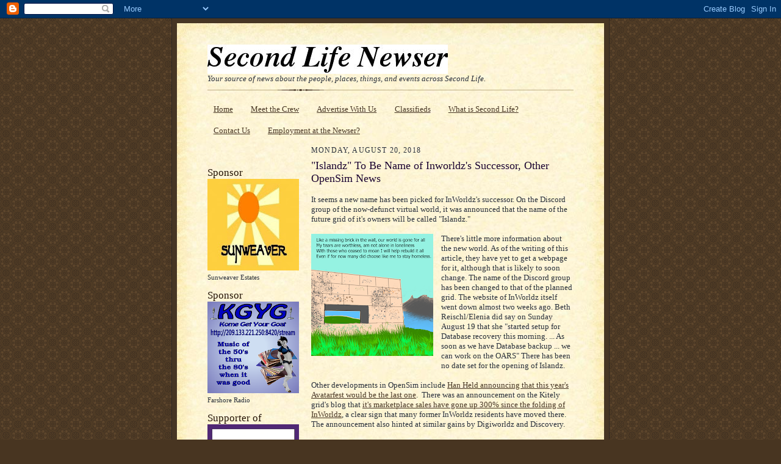

--- FILE ---
content_type: text/html; charset=UTF-8
request_url: https://slnewser.blogspot.com/2018/08/islandz-to-be-name-of-inworldzs.html
body_size: 20354
content:
<!DOCTYPE html>
<html dir='ltr'>
<head>
<link href='https://www.blogger.com/static/v1/widgets/2944754296-widget_css_bundle.css' rel='stylesheet' type='text/css'/>
<meta content='text/html; charset=UTF-8' http-equiv='Content-Type'/>
<meta content='blogger' name='generator'/>
<link href='https://slnewser.blogspot.com/favicon.ico' rel='icon' type='image/x-icon'/>
<link href='http://slnewser.blogspot.com/2018/08/islandz-to-be-name-of-inworldzs.html' rel='canonical'/>
<link rel="alternate" type="application/atom+xml" title="Second Life Newser - Atom" href="https://slnewser.blogspot.com/feeds/posts/default" />
<link rel="alternate" type="application/rss+xml" title="Second Life Newser - RSS" href="https://slnewser.blogspot.com/feeds/posts/default?alt=rss" />
<link rel="service.post" type="application/atom+xml" title="Second Life Newser - Atom" href="https://www.blogger.com/feeds/1050813142440628460/posts/default" />

<link rel="alternate" type="application/atom+xml" title="Second Life Newser - Atom" href="https://slnewser.blogspot.com/feeds/6476024019611830858/comments/default" />
<!--Can't find substitution for tag [blog.ieCssRetrofitLinks]-->
<link href='https://blogger.googleusercontent.com/img/b/R29vZ2xl/AVvXsEhaGdpVFCtbkM0JQhfc1_1Zc0BQFY0_nz5mZ28SSiAJ_ldS7bJZJnTuX2U5o2pQS5DC7-TsA34JwV7Gx6hqUDd5f8Hghs6sXUKTWiM0LNwOexQ9BdXQk-h0LYt9zUfFkyiubAjtS1TBc94X/s200/IW_Wall_homelessjudy.png' rel='image_src'/>
<meta content='http://slnewser.blogspot.com/2018/08/islandz-to-be-name-of-inworldzs.html' property='og:url'/>
<meta content='&quot;Islandz&quot; To Be Name of Inworldz&#39;s Successor, Other OpenSim News' property='og:title'/>
<meta content=' It seems a new name has been picked for InWorldz&#39;s successor. On the Discord group of the now-defunct virtual world, it was announced that ...' property='og:description'/>
<meta content='https://blogger.googleusercontent.com/img/b/R29vZ2xl/AVvXsEhaGdpVFCtbkM0JQhfc1_1Zc0BQFY0_nz5mZ28SSiAJ_ldS7bJZJnTuX2U5o2pQS5DC7-TsA34JwV7Gx6hqUDd5f8Hghs6sXUKTWiM0LNwOexQ9BdXQk-h0LYt9zUfFkyiubAjtS1TBc94X/w1200-h630-p-k-no-nu/IW_Wall_homelessjudy.png' property='og:image'/>
<title>Second Life Newser: "Islandz" To Be Name of Inworldz's Successor, Other OpenSim News</title>
<style id='page-skin-1' type='text/css'><!--
/*
-----------------------------------------------------
Blogger Template Style Sheet
Name:     Scribe
Date:     27 Feb 2004
Updated by: Blogger Team
------------------------------------------------------ */
/* Defaults
----------------------------------------------- */
body {
margin:0;
padding:0;
font-size: small;
text-align:center;
color:#29303b;
line-height:1.3em;
background:#483521 url("https://resources.blogblog.com/blogblog/data/scribe/bg.gif") repeat;
}
blockquote {
font-style:italic;
padding:0 32px;
line-height:1.6;
margin-top:0;
margin-right:0;
margin-bottom:.6em;
margin-left:0;
}
p {
margin:0;
padding:0;
}
abbr, acronym {
cursor:help;
font-style:normal;
}
code {
font-size: 90%;
white-space:normal;
color:#666;
}
hr {display:none;}
img {border:0;}
/* Link styles */
a:link {
color:#473624;
text-decoration:underline;
}
a:visited {
color: #956839;
text-decoration:underline;
}
a:hover {
color: #956839;
text-decoration:underline;
}
a:active {
color: #956839;
}
/* Layout
----------------------------------------------- */
#outer-wrapper {
background-color:#473624;
border-left:1px solid #332A24;
border-right:1px solid #332A24;
width:700px;
margin:0px auto;
padding:8px;
text-align:center;
font: normal normal 100% Georgia, Times New Roman,Sans-Serif;;
}
#main-top {
width:700px;
height:49px;
background:#FFF3DB url("https://resources.blogblog.com/blogblog/data/scribe/bg_paper_top.jpg") no-repeat top left;
margin:0px;
padding:0px;
display:block;
}
#main-bot {
width:700px;
height:81px;
background:#FFF3DB url("https://resources.blogblog.com/blogblog/data/scribe/bg_paper_bot.jpg") no-repeat top left;
margin:0;
padding:0;
display:block;
}
#wrap2 {
width:700px;
background:#FFF3DB url("https://resources.blogblog.com/blogblog/data/scribe/bg_paper_mid.jpg") repeat-y;
margin-top: -14px;
margin-right: 0px;
margin-bottom: 0px;
margin-left: 0px;
text-align:left;
display:block;
}
#wrap3 {
padding:0 50px;
}
.Header {
}
h1 {
margin:0;
padding-top:0;
padding-right:0;
padding-bottom:6px;
padding-left:0;
font: normal normal 225% Georgia, Times New Roman,sans-serif;
color: #612e00;
}
h1 a:link {
text-decoration:none;
color: #612e00;
}
h1 a:visited {
text-decoration:none;
}
h1 a:hover {
border:0;
text-decoration:none;
}
.Header .description {
margin:0;
padding:0;
line-height:1.5em;
color: #29303B;
font: italic normal 100% Georgia, Times New Roman, sans-serif;
}
#sidebar-wrapper {
clear:left;
}
#main {
width:430px;
float:right;
padding:8px 0;
margin:0;
word-wrap: break-word; /* fix for long text breaking sidebar float in IE */
overflow: hidden;     /* fix for long non-text content breaking IE sidebar float */
}
#sidebar {
width:150px;
float:left;
padding:8px 0;
margin:0;
word-wrap: break-word; /* fix for long text breaking sidebar float in IE */
overflow: hidden;     /* fix for long non-text content breaking IE sidebar float */
}
#footer {
clear:both;
background:url("https://resources.blogblog.com/blogblog/data/scribe/divider.gif") no-repeat top left;
padding-top:10px;
_padding-top:6px; /* IE Windows target */
}
#footer p {
line-height:1.5em;
font-size:75%;
}
/* Typography :: Main entry
----------------------------------------------- */
h2.date-header {
font-weight:normal;
text-transform:uppercase;
letter-spacing:.1em;
font-size:90%;
margin:0;
padding:0;
}
.post {
margin-top:8px;
margin-right:0;
margin-bottom:24px;
margin-left:0;
}
.post h3 {
font-weight:normal;
font-size:140%;
color:#1b0431;
margin:0;
padding:0;
}
.post h3 a {
color: #1b0431;
}
.post-body p {
line-height:1.5em;
margin-top:0;
margin-right:0;
margin-bottom:.6em;
margin-left:0;
}
.post-footer {
font-family: Verdana, sans-serif;
font-size:74%;
border-top:1px solid #BFB186;
padding-top:6px;
}
.post-footer a {
margin-right: 6px;
}
.post ul {
margin:0;
padding:0;
}
.post li {
line-height:1.5em;
list-style:none;
background:url("https://resources.blogblog.com/blogblog/data/scribe/list_icon.gif") no-repeat left .3em;
vertical-align:top;
padding-top: 0;
padding-right: 0;
padding-bottom: .6em;
padding-left: 17px;
margin:0;
}
.feed-links {
clear: both;
line-height: 2.5em;
}
#blog-pager-newer-link {
float: left;
}
#blog-pager-older-link {
float: right;
}
#blog-pager {
text-align: center;
}
/* Typography :: Sidebar
----------------------------------------------- */
.sidebar h2 {
margin:0;
padding:0;
color:#211104;
font: normal normal 150% Georgia, Times New Roman,sans-serif;
}
.sidebar h2 img {
margin-bottom:-4px;
}
.sidebar .widget {
font-size:86%;
margin-top:6px;
margin-right:0;
margin-bottom:12px;
margin-left:0;
padding:0;
line-height: 1.4em;
}
.sidebar ul li {
list-style: none;
margin:0;
}
.sidebar ul {
margin-left: 0;
padding-left: 0;
}
/* Comments
----------------------------------------------- */
#comments {}
#comments h4 {
font-weight:normal;
font-size:120%;
color:#29303B;
margin:0;
padding:0;
}
#comments-block {
line-height:1.5em;
}
.comment-author {
background:url("https://resources.blogblog.com/blogblog/data/scribe/list_icon.gif") no-repeat 2px .35em;
margin:.5em 0 0;
padding-top:0;
padding-right:0;
padding-bottom:0;
padding-left:20px;
font-weight:bold;
}
.comment-body {
margin:0;
padding-top:0;
padding-right:0;
padding-bottom:0;
padding-left:20px;
}
.comment-body p {
font-size:100%;
margin-top:0;
margin-right:0;
margin-bottom:.2em;
margin-left:0;
}
.comment-footer {
color:#29303B;
font-size:74%;
margin:0 0 10px;
padding-top:0;
padding-right:0;
padding-bottom:.75em;
padding-left:20px;
}
.comment-footer a:link {
color:#473624;
text-decoration:underline;
}
.comment-footer a:visited {
color:#716E6C;
text-decoration:underline;
}
.comment-footer a:hover {
color:#956839;
text-decoration:underline;
}
.comment-footer a:active {
color:#956839;
text-decoration:none;
}
.deleted-comment {
font-style:italic;
color:gray;
}
/* Profile
----------------------------------------------- */
#main .profile-data {
display:inline;
}
.profile-datablock, .profile-textblock {
margin-top:0;
margin-right:0;
margin-bottom:4px;
margin-left:0;
}
.profile-data {
margin:0;
padding-top:0;
padding-right:8px;
padding-bottom:0;
padding-left:0;
text-transform:uppercase;
letter-spacing:.1em;
font-size:90%;
color:#211104;
}
.profile-img {
float: left;
margin-top: 0;
margin-right: 5px;
margin-bottom: 5px;
margin-left: 0;
border:1px solid #A2907D;
padding:2px;
}
#header .widget, #main .widget {
margin-bottom:12px;
padding-bottom:12px;
}
#header {
background:url("https://resources.blogblog.com/blogblog/data/scribe/divider.gif") no-repeat bottom left;
}
/** Page structure tweaks for layout editor wireframe */
body#layout #outer-wrapper {
margin-top: 0;
padding-top: 0;
}
body#layout #wrap2,
body#layout #wrap3 {
margin-top: 0;
}
body#layout #main-top {
display:none;
}

--></style>
<link href='https://www.blogger.com/dyn-css/authorization.css?targetBlogID=1050813142440628460&amp;zx=a0718373-fe11-4bc7-8bb6-9b23e43c852b' media='none' onload='if(media!=&#39;all&#39;)media=&#39;all&#39;' rel='stylesheet'/><noscript><link href='https://www.blogger.com/dyn-css/authorization.css?targetBlogID=1050813142440628460&amp;zx=a0718373-fe11-4bc7-8bb6-9b23e43c852b' rel='stylesheet'/></noscript>
<meta name='google-adsense-platform-account' content='ca-host-pub-1556223355139109'/>
<meta name='google-adsense-platform-domain' content='blogspot.com'/>

</head>
<body>
<div class='navbar section' id='navbar'><div class='widget Navbar' data-version='1' id='Navbar1'><script type="text/javascript">
    function setAttributeOnload(object, attribute, val) {
      if(window.addEventListener) {
        window.addEventListener('load',
          function(){ object[attribute] = val; }, false);
      } else {
        window.attachEvent('onload', function(){ object[attribute] = val; });
      }
    }
  </script>
<div id="navbar-iframe-container"></div>
<script type="text/javascript" src="https://apis.google.com/js/platform.js"></script>
<script type="text/javascript">
      gapi.load("gapi.iframes:gapi.iframes.style.bubble", function() {
        if (gapi.iframes && gapi.iframes.getContext) {
          gapi.iframes.getContext().openChild({
              url: 'https://www.blogger.com/navbar/1050813142440628460?po\x3d6476024019611830858\x26origin\x3dhttps://slnewser.blogspot.com',
              where: document.getElementById("navbar-iframe-container"),
              id: "navbar-iframe"
          });
        }
      });
    </script><script type="text/javascript">
(function() {
var script = document.createElement('script');
script.type = 'text/javascript';
script.src = '//pagead2.googlesyndication.com/pagead/js/google_top_exp.js';
var head = document.getElementsByTagName('head')[0];
if (head) {
head.appendChild(script);
}})();
</script>
</div></div>
<div id='outer-wrapper'>
<div id='main-top'></div>
<!-- placeholder for image -->
<div id='wrap2'><div id='wrap3'>
<div class='header section' id='header'><div class='widget Header' data-version='1' id='Header1'>
<div id='header-inner'>
<a href='https://slnewser.blogspot.com/' style='display: block'>
<img alt='Second Life Newser' height='48px; ' id='Header1_headerimg' src='https://blogger.googleusercontent.com/img/b/R29vZ2xl/AVvXsEjoEPYJMZyk0VvRb5kibMgALVFK1Qjy6aE-_Hna5fXaPNAA7EE0mMHlx_O9miHpD54MNQSjS7oPAUXaqriOxlAO9XCbzglRX3-ekFDh3BsI8_FIy2CB8ItqEcom-B_D3mX0V5IuKetzK7Q/s1600-r/slnewsersitetitle.jpg' style='display: block' width='394px; '/>
</a>
<div class='descriptionwrapper'>
<p class='description'><span>Your source of news about the people, places, things, and events across Second Life.</span></p>
</div>
</div>
</div></div>
<div id='crosscol-wrapper' style='text-align:center'>
<div class='crosscol section' id='crosscol'><div class='widget PageList' data-version='1' id='PageList1'>
<h2>pages</h2>
<div class='widget-content'>
<ul>
<li>
<a href='https://slnewser.blogspot.com/'>Home</a>
</li>
<li>
<a href='https://slnewser.blogspot.com/p/meet-crew.html'>Meet the Crew</a>
</li>
<li>
<a href='https://slnewser.blogspot.com/p/advertise-with-us.html'>Advertise With Us</a>
</li>
<li>
<a href='https://slnewser.blogspot.com/p/classifieds.html'>Classifieds</a>
</li>
<li>
<a href='https://slnewser.blogspot.com/p/what-is-second-life.html'>What is Second Life?</a>
</li>
<li>
<a href='https://slnewser.blogspot.com/p/contact-us.html'>Contact Us</a>
</li>
<li>
<a href='https://slnewser.blogspot.com/p/employment-at-newser.html'>Employment at the Newser?</a>
</li>
</ul>
<div class='clear'></div>
</div>
</div></div>
</div>
<div id='sidebar-wrapper'>
<div class='sidebar section' id='sidebar'><div class='widget HTML' data-version='1' id='HTML1'>
<div class='widget-content'>
<script src="//connect.facebook.net/en_US/all.js#xfbml=1"></script><fb:like href="http://slnewser.blogspot.com/" layout="button_count" show_faces="true" width="450" font="arial"></fb:like>
</div>
<div class='clear'></div>
</div><div class='widget Image' data-version='1' id='Image2'>
<h2>Sponsor</h2>
<div class='widget-content'>
<a href='http://slnewser.blogspot.com/2010/07/live-in-sunweaver-islands-bargin-home.html'>
<img alt='Sponsor' height='150' id='Image2_img' src='https://blogger.googleusercontent.com/img/b/R29vZ2xl/AVvXsEhTte2fOKILCoZ9E34W3UCxazaFsu93hKneySlJ-pRyubHAY7_XR4JIt2CCBws6gf-Skf7ENLDWFgH3Mto34FGDiviYSzyecdklt5iznK6UI7231ttI-eMbonnBbQkSxu0z82oaRMdbOSM/s150/sunweaverflag.jpg' width='150'/>
</a>
<br/>
<span class='caption'>Sunweaver Estates</span>
</div>
<div class='clear'></div>
</div><div class='widget Image' data-version='1' id='Image7'>
<h2>Sponsor</h2>
<div class='widget-content'>
<a href='http://209.133.221.250:8420'>
<img alt='Sponsor' height='150' id='Image7_img' src='https://blogger.googleusercontent.com/img/a/AVvXsEhXgpPtWomr0IR-loNjEPVBxHYoigRMOofRpqTbpz18jAfz3kT2DxFbvF_8dj2sZBhQE2hqHeWnUc5JLYbusb1YFZk3GvPK6CdgnRNa5Fzs1KQGg9MqlrYsLbQRUGZuFGX-nVsZDZk4iwugYIJ6XWWoyzJHi9tF8ZC6gLwE1x2HnJomueE07c9sd0Ur0ob6=s150' width='150'/>
</a>
<br/>
<span class='caption'>Farshore Radio</span>
</div>
<div class='clear'></div>
</div><div class='widget Image' data-version='1' id='Image6'>
<h2>Supporter of</h2>
<div class='widget-content'>
<a href='https://secure.acsevents.org/site/STR?pg=entry&fr_id=99119'>
<img alt='Supporter of' height='150' id='Image6_img' src='https://blogger.googleusercontent.com/img/b/R29vZ2xl/AVvXsEjOOm_LQb3Ds1_L-Lxf_uIribw8dx8BwwKbSgnjnV1io9EIwZFPZU_4Yp2tfocBR5te1VdsBtN-Pnz1-l615ay-0AS1TqJkotCshL6_KhY8A4RUcCsz-UcVrmID18qnq4e-P6si0wxM_stQ/s1600/Media-Partners+Official+Logo---no-alpha-%25282017%2529.png' width='150'/>
</a>
<br/>
<span class='caption'>Relay for Life in Second Life</span>
</div>
<div class='clear'></div>
</div><div class='widget LinkList' data-version='1' id='LinkList1'>
<h2>Other Sections</h2>
<div class='widget-content'>
<ul>
<li><a href='http://slnewserpeople.blogspot.com/'>People</a></li>
<li><a href='http://slnewserplaces.blogspot.com/'>Places</a></li>
<li><a href='http://slnewserevents.blogspot.com/'>Events</a></li>
<li><a href='http://slclubing.blogspot.com/'>SL Clubbin'</a></li>
<li><a href='http://slnewserdesign.blogspot.com/'>Design</a></li>
<li><a href='http://othergrids.blogspot.com/'>Other Grids, MMOs, & Games</a></li>
<li><a href='http://slnewserfashion.blogspot.com/'>Fashion</a></li>
<li><a href='http://slnewserextra.blogspot.com/'>Extra</a></li>
<li><a href='http://slnewspaperarchives.blogspot.com/'>SL Newspaper Archived Articles</a></li>
<li><a href='http://weeklyeventssl.blogspot.com/'>Events this Week (inactive)</a></li>
</ul>
<div class='clear'></div>
</div>
</div><div class='widget HTML' data-version='1' id='HTML2'>
<h2 class='title'>Facebook Badge</h2>
<div class='widget-content'>
<!-- Facebook Badge START --><a href="http://www.facebook.com/slnewser" target="_TOP" style="font-family: &quot;lucida grande&quot;,tahoma,verdana,arial,sans-serif; font-size: 11px; font-variant: normal; font-style: normal; font-weight: normal; color: #3B5998; text-decoration: none;" title="Second Life Newser">Second Life Newser</a><br/><a href="http://www.facebook.com/slnewser" target="_TOP" title="Second Life Newser"><img src="https://lh3.googleusercontent.com/blogger_img_proxy/AEn0k_uMLJqrQqzX7hFigiCDnA_k2RLnwM5n-BQIOfzkFlExUP2Fi-pccCqjp6dYGn0O6h77gKdKkwEPktS_HfHoyhhR-d-wGpQKVyGFtb3UhqKWlYk5LQCZIDtrQIejuyWCktfM3ptq5w=s0-d" width="120" height="259" style="border: 0px;"></a><br/><a href="http://www.facebook.com/business/dashboard/" target="_TOP" style="font-family: &quot;lucida grande&quot;,tahoma,verdana,arial,sans-serif; font-size: 11px; font-variant: normal; font-style: normal; font-weight: normal; color: #3B5998; text-decoration: none;" title="Make your own badge!">Promote Your Page Too</a><!-- Facebook Badge END -->
</div>
<div class='clear'></div>
</div><div class='widget Followers' data-version='1' id='Followers1'>
<h2 class='title'>Followers</h2>
<div class='widget-content'>
<div id='Followers1-wrapper'>
<div style='margin-right:2px;'>
<div><script type="text/javascript" src="https://apis.google.com/js/platform.js"></script>
<div id="followers-iframe-container"></div>
<script type="text/javascript">
    window.followersIframe = null;
    function followersIframeOpen(url) {
      gapi.load("gapi.iframes", function() {
        if (gapi.iframes && gapi.iframes.getContext) {
          window.followersIframe = gapi.iframes.getContext().openChild({
            url: url,
            where: document.getElementById("followers-iframe-container"),
            messageHandlersFilter: gapi.iframes.CROSS_ORIGIN_IFRAMES_FILTER,
            messageHandlers: {
              '_ready': function(obj) {
                window.followersIframe.getIframeEl().height = obj.height;
              },
              'reset': function() {
                window.followersIframe.close();
                followersIframeOpen("https://www.blogger.com/followers/frame/1050813142440628460?colors\x3dCgt0cmFuc3BhcmVudBILdHJhbnNwYXJlbnQaByMyOTMwM2IiByMwMDAwMDAqByNGRkZGRkYyByMwMDAwMDA6ByMyOTMwM2JCByMwMDAwMDBKByMwMDAwMDBSByNGRkZGRkZaC3RyYW5zcGFyZW50\x26pageSize\x3d21\x26hl\x3den\x26origin\x3dhttps://slnewser.blogspot.com");
              },
              'open': function(url) {
                window.followersIframe.close();
                followersIframeOpen(url);
              }
            }
          });
        }
      });
    }
    followersIframeOpen("https://www.blogger.com/followers/frame/1050813142440628460?colors\x3dCgt0cmFuc3BhcmVudBILdHJhbnNwYXJlbnQaByMyOTMwM2IiByMwMDAwMDAqByNGRkZGRkYyByMwMDAwMDA6ByMyOTMwM2JCByMwMDAwMDBKByMwMDAwMDBSByNGRkZGRkZaC3RyYW5zcGFyZW50\x26pageSize\x3d21\x26hl\x3den\x26origin\x3dhttps://slnewser.blogspot.com");
  </script></div>
</div>
</div>
<div class='clear'></div>
</div>
</div><div class='widget Image' data-version='1' id='Image5'>
<h2>Other Newspapers</h2>
<div class='widget-content'>
<a href='http://www.slenquirer.com/'>
<img alt='Other Newspapers' height='150' id='Image5_img' src='https://blogger.googleusercontent.com/img/b/R29vZ2xl/AVvXsEiq9Z8mkm0b_QcCmBED0EVKWuSmkaPx0yGlR7aiuICNDjVPcyRYpogH78w7zoQdG_I-gD2CxtPpQ3JG7UTwif_sSaYAUZIdE_GggVRr7ME7AGTEaMaN22sJ3fHfQW-E42Pc1uporxeEbyZm/s150/SLEbanner.jpg' width='150'/>
</a>
<br/>
</div>
<div class='clear'></div>
</div><div class='widget Feed' data-version='1' id='Feed1'>
<h2>The SL Enquirer</h2>
<div class='widget-content' id='Feed1_feedItemListDisplay'>
<span style='filter: alpha(25); opacity: 0.25;'>
<a href='http://www.slenquirer.com/feeds/posts/default'>Loading...</a>
</span>
</div>
<div class='clear'></div>
</div><div class='widget BlogList' data-version='1' id='BlogList1'>
<h2 class='title'>Blog List</h2>
<div class='widget-content'>
<div class='blog-list-container' id='BlogList1_container'>
<ul id='BlogList1_blogs'>
<li style='display: block;'>
<div class='blog-icon'>
<img data-lateloadsrc='https://lh3.googleusercontent.com/blogger_img_proxy/AEn0k_sGKwlUPTgLecXtH2ms85x0J8ZcwOiZRMe2NtVmCmc_yDm3ejZGv0e-j6zMeluzPqIjxYsZgM7vU1m8ZgxIedntZ2zQUA=s16-w16-h16' height='16' width='16'/>
</div>
<div class='blog-content'>
<div class='blog-title'>
<a href='https://modemworld.me' target='_blank'>
Inara Pey: Living in a Modem World</a>
</div>
<div class='item-content'>
<div class='item-time'>
1 day ago
</div>
</div>
</div>
<div style='clear: both;'></div>
</li>
<li style='display: block;'>
<div class='blog-icon'>
<img data-lateloadsrc='https://lh3.googleusercontent.com/blogger_img_proxy/AEn0k_vp-aMT8VBZGAbgKAl2vVh1c0rIKG1LKhoZrBKnqc1aVhj7RBDCneN9JVgQovd2mPSRxasPXWfvPZHuVAJOTsb8BgIX5kbz87LWcmVljAo_iyLE=s16-w16-h16' height='16' width='16'/>
</div>
<div class='blog-content'>
<div class='blog-title'>
<a href='https://danielvoyager.wordpress.com' target='_blank'>
Daniel Voyager's Blog</a>
</div>
<div class='item-content'>
<div class='item-time'>
3 days ago
</div>
</div>
</div>
<div style='clear: both;'></div>
</li>
<li style='display: block;'>
<div class='blog-icon'>
<img data-lateloadsrc='https://lh3.googleusercontent.com/blogger_img_proxy/AEn0k_skTX_4RVOvfbqVLqGy5-rH9NydJZPcBel776JPmm11WlxQbnTT8D4AtNIElVaEQDVtYZVmUuC2tM_h2mW9lTgM5qI538OrUMysRVbZnbcoe2btqA=s16-w16-h16' height='16' width='16'/>
</div>
<div class='blog-content'>
<div class='blog-title'>
<a href='http://wildstarbeaumont.blogspot.com/' target='_blank'>
Wild Words</a>
</div>
<div class='item-content'>
<div class='item-time'>
4 months ago
</div>
</div>
</div>
<div style='clear: both;'></div>
</li>
<li style='display: block;'>
<div class='blog-icon'>
<img data-lateloadsrc='https://lh3.googleusercontent.com/blogger_img_proxy/AEn0k_s_R-1geGEd0E-9WwweQ1xhWc6vGFlbzameQB2SdXul7QJqncMWgqf2uCS4E7qGxtpl4jz7YfR3xmBSR_2bD4_cFwaY1WsKobHE3Jtq6mE=s16-w16-h16' height='16' width='16'/>
</div>
<div class='blog-content'>
<div class='blog-title'>
<a href='https://majikvixen.blogspot.com/' target='_blank'>
Notes From Majik...</a>
</div>
<div class='item-content'>
<div class='item-time'>
5 months ago
</div>
</div>
</div>
<div style='clear: both;'></div>
</li>
<li style='display: block;'>
<div class='blog-icon'>
<img data-lateloadsrc='https://lh3.googleusercontent.com/blogger_img_proxy/AEn0k_s0LwjsgkUxJ1x8XSmmDlgzbFIY1x3r7DwYeFJ16gBVC0LlMajkm3YRbGPXjjaKo341GSUAS7e9ijl3tPsKWqf-4-7ZLAeCbPp_tg=s16-w16-h16' height='16' width='16'/>
</div>
<div class='blog-content'>
<div class='blog-title'>
<a href='https://thetorchslguide.com/' target='_blank'>
The Torch: Entertainment Guide</a>
</div>
<div class='item-content'>
<div class='item-time'>
9 months ago
</div>
</div>
</div>
<div style='clear: both;'></div>
</li>
<li style='display: block;'>
<div class='blog-icon'>
<img data-lateloadsrc='https://lh3.googleusercontent.com/blogger_img_proxy/AEn0k_uzOU1ByEEOtxrXRu-5jLQM-d5tU9ebQ4dU9c3KBJb8VHtdZbms4y5n_8gUGzp_FG71fwWhcql995HZ-Q3xopPVXs4F0YwwvHLu6v4=s16-w16-h16' height='16' width='16'/>
</div>
<div class='blog-content'>
<div class='blog-title'>
<a href='https://lastditch.typepad.com/bbbgazette/' target='_blank'>
The Gazette</a>
</div>
<div class='item-content'>
<div class='item-time'>
2 years ago
</div>
</div>
</div>
<div style='clear: both;'></div>
</li>
<li style='display: none;'>
<div class='blog-icon'>
<img data-lateloadsrc='https://lh3.googleusercontent.com/blogger_img_proxy/AEn0k_v0rLhaugkaGudBgIzba1J52HfLNoTwy6rnJXCI38Dz-JCH3C2QOLqCCvfT3FgKVNUT1KFpsRjJX_q8hfYQhNQxAq1tMQMGTgGGU8R7JlmDFyLbweAy=s16-w16-h16' height='16' width='16'/>
</div>
<div class='blog-content'>
<div class='blog-title'>
<a href='https://virtualoutworlding.blogspot.com/' target='_blank'>
Virtual Outworlding</a>
</div>
<div class='item-content'>
<div class='item-time'>
2 years ago
</div>
</div>
</div>
<div style='clear: both;'></div>
</li>
<li style='display: none;'>
<div class='blog-icon'>
<img data-lateloadsrc='https://lh3.googleusercontent.com/blogger_img_proxy/AEn0k_sAANXaCbqEAyyQbO1sswcDQaX-8w90p3N2OUNyJujhS3TtkTdyIfUgG94CYORBsscLZf7XGOOG8qx2eskGu0RB408es_rlhMNj9-8=s16-w16-h16' height='16' width='16'/>
</div>
<div class='blog-content'>
<div class='blog-title'>
<a href='https://sluggle.blogspot.com/' target='_blank'>
The SLuggle</a>
</div>
<div class='item-content'>
<div class='item-time'>
3 years ago
</div>
</div>
</div>
<div style='clear: both;'></div>
</li>
<li style='display: none;'>
<div class='blog-icon'>
<img data-lateloadsrc='https://lh3.googleusercontent.com/blogger_img_proxy/AEn0k_v0BhpJSVTBpKL_dzQsOW_WHUXaCvhlc8r0ma13TKCg8zjq6uJCRvAVZAfZXoit293NizpmBjEjP0Uq1q9tle7vsb8A_z7SFj6u=s16-w16-h16' height='16' width='16'/>
</div>
<div class='blog-content'>
<div class='blog-title'>
<a href='http://brynoh.blogspot.com/' target='_blank'>
Bryn Oh</a>
</div>
<div class='item-content'>
<div class='item-time'>
6 years ago
</div>
</div>
</div>
<div style='clear: both;'></div>
</li>
<li style='display: none;'>
<div class='blog-icon'>
<img data-lateloadsrc='https://lh3.googleusercontent.com/blogger_img_proxy/AEn0k_tT_fWMlp5R9d23WVqsaF6pKzfoiJNTjddiI3K5LdNBQYDZRIcDfW8OzzD1PpgGVTpF2kCiI3GKaTmz0Wsrbxm6kHx8Nze0Tr8D=s16-w16-h16' height='16' width='16'/>
</div>
<div class='blog-content'>
<div class='blog-title'>
<a href='http://madpea.blogspot.com/' target='_blank'>
MadPea</a>
</div>
<div class='item-content'>
<div class='item-time'>
10 years ago
</div>
</div>
</div>
<div style='clear: both;'></div>
</li>
</ul>
<div class='show-option'>
<span id='BlogList1_show-n' style='display: none;'>
<a href='javascript:void(0)' onclick='return false;'>
Show 6
</a>
</span>
<span id='BlogList1_show-all' style='margin-left: 5px;'>
<a href='javascript:void(0)' onclick='return false;'>
Show All
</a>
</span>
</div>
<div class='clear'></div>
</div>
</div>
</div><div class='widget LinkList' data-version='1' id='LinkList2'>
<h2>Second Life Links</h2>
<div class='widget-content'>
<ul>
<li><a href='https://secondlife.com/destinations?lang=en-US'>Second Life Destination Guide</a></li>
<li><a href='https://secondlife-status.statuspage.io/'>Grid Status Report</a></li>
</ul>
<div class='clear'></div>
</div>
</div><div class='widget BlogArchive' data-version='1' id='BlogArchive1'>
<h2>SL Newser Archives</h2>
<div class='widget-content'>
<div id='ArchiveList'>
<div id='BlogArchive1_ArchiveList'>
<ul class='hierarchy'>
<li class='archivedate collapsed'>
<a class='toggle' href='javascript:void(0)'>
<span class='zippy'>

        &#9658;&#160;
      
</span>
</a>
<a class='post-count-link' href='https://slnewser.blogspot.com/2026/'>
2026
</a>
<span class='post-count' dir='ltr'>(35)</span>
<ul class='hierarchy'>
<li class='archivedate collapsed'>
<a class='toggle' href='javascript:void(0)'>
<span class='zippy'>

        &#9658;&#160;
      
</span>
</a>
<a class='post-count-link' href='https://slnewser.blogspot.com/2026/01/'>
January
</a>
<span class='post-count' dir='ltr'>(35)</span>
</li>
</ul>
</li>
</ul>
<ul class='hierarchy'>
<li class='archivedate collapsed'>
<a class='toggle' href='javascript:void(0)'>
<span class='zippy'>

        &#9658;&#160;
      
</span>
</a>
<a class='post-count-link' href='https://slnewser.blogspot.com/2025/'>
2025
</a>
<span class='post-count' dir='ltr'>(758)</span>
<ul class='hierarchy'>
<li class='archivedate collapsed'>
<a class='toggle' href='javascript:void(0)'>
<span class='zippy'>

        &#9658;&#160;
      
</span>
</a>
<a class='post-count-link' href='https://slnewser.blogspot.com/2025/12/'>
December
</a>
<span class='post-count' dir='ltr'>(80)</span>
</li>
</ul>
<ul class='hierarchy'>
<li class='archivedate collapsed'>
<a class='toggle' href='javascript:void(0)'>
<span class='zippy'>

        &#9658;&#160;
      
</span>
</a>
<a class='post-count-link' href='https://slnewser.blogspot.com/2025/11/'>
November
</a>
<span class='post-count' dir='ltr'>(66)</span>
</li>
</ul>
<ul class='hierarchy'>
<li class='archivedate collapsed'>
<a class='toggle' href='javascript:void(0)'>
<span class='zippy'>

        &#9658;&#160;
      
</span>
</a>
<a class='post-count-link' href='https://slnewser.blogspot.com/2025/10/'>
October
</a>
<span class='post-count' dir='ltr'>(69)</span>
</li>
</ul>
<ul class='hierarchy'>
<li class='archivedate collapsed'>
<a class='toggle' href='javascript:void(0)'>
<span class='zippy'>

        &#9658;&#160;
      
</span>
</a>
<a class='post-count-link' href='https://slnewser.blogspot.com/2025/09/'>
September
</a>
<span class='post-count' dir='ltr'>(62)</span>
</li>
</ul>
<ul class='hierarchy'>
<li class='archivedate collapsed'>
<a class='toggle' href='javascript:void(0)'>
<span class='zippy'>

        &#9658;&#160;
      
</span>
</a>
<a class='post-count-link' href='https://slnewser.blogspot.com/2025/08/'>
August
</a>
<span class='post-count' dir='ltr'>(61)</span>
</li>
</ul>
<ul class='hierarchy'>
<li class='archivedate collapsed'>
<a class='toggle' href='javascript:void(0)'>
<span class='zippy'>

        &#9658;&#160;
      
</span>
</a>
<a class='post-count-link' href='https://slnewser.blogspot.com/2025/07/'>
July
</a>
<span class='post-count' dir='ltr'>(68)</span>
</li>
</ul>
<ul class='hierarchy'>
<li class='archivedate collapsed'>
<a class='toggle' href='javascript:void(0)'>
<span class='zippy'>

        &#9658;&#160;
      
</span>
</a>
<a class='post-count-link' href='https://slnewser.blogspot.com/2025/06/'>
June
</a>
<span class='post-count' dir='ltr'>(74)</span>
</li>
</ul>
<ul class='hierarchy'>
<li class='archivedate collapsed'>
<a class='toggle' href='javascript:void(0)'>
<span class='zippy'>

        &#9658;&#160;
      
</span>
</a>
<a class='post-count-link' href='https://slnewser.blogspot.com/2025/05/'>
May
</a>
<span class='post-count' dir='ltr'>(61)</span>
</li>
</ul>
<ul class='hierarchy'>
<li class='archivedate collapsed'>
<a class='toggle' href='javascript:void(0)'>
<span class='zippy'>

        &#9658;&#160;
      
</span>
</a>
<a class='post-count-link' href='https://slnewser.blogspot.com/2025/04/'>
April
</a>
<span class='post-count' dir='ltr'>(63)</span>
</li>
</ul>
<ul class='hierarchy'>
<li class='archivedate collapsed'>
<a class='toggle' href='javascript:void(0)'>
<span class='zippy'>

        &#9658;&#160;
      
</span>
</a>
<a class='post-count-link' href='https://slnewser.blogspot.com/2025/03/'>
March
</a>
<span class='post-count' dir='ltr'>(50)</span>
</li>
</ul>
<ul class='hierarchy'>
<li class='archivedate collapsed'>
<a class='toggle' href='javascript:void(0)'>
<span class='zippy'>

        &#9658;&#160;
      
</span>
</a>
<a class='post-count-link' href='https://slnewser.blogspot.com/2025/02/'>
February
</a>
<span class='post-count' dir='ltr'>(51)</span>
</li>
</ul>
<ul class='hierarchy'>
<li class='archivedate collapsed'>
<a class='toggle' href='javascript:void(0)'>
<span class='zippy'>

        &#9658;&#160;
      
</span>
</a>
<a class='post-count-link' href='https://slnewser.blogspot.com/2025/01/'>
January
</a>
<span class='post-count' dir='ltr'>(53)</span>
</li>
</ul>
</li>
</ul>
<ul class='hierarchy'>
<li class='archivedate collapsed'>
<a class='toggle' href='javascript:void(0)'>
<span class='zippy'>

        &#9658;&#160;
      
</span>
</a>
<a class='post-count-link' href='https://slnewser.blogspot.com/2024/'>
2024
</a>
<span class='post-count' dir='ltr'>(770)</span>
<ul class='hierarchy'>
<li class='archivedate collapsed'>
<a class='toggle' href='javascript:void(0)'>
<span class='zippy'>

        &#9658;&#160;
      
</span>
</a>
<a class='post-count-link' href='https://slnewser.blogspot.com/2024/12/'>
December
</a>
<span class='post-count' dir='ltr'>(62)</span>
</li>
</ul>
<ul class='hierarchy'>
<li class='archivedate collapsed'>
<a class='toggle' href='javascript:void(0)'>
<span class='zippy'>

        &#9658;&#160;
      
</span>
</a>
<a class='post-count-link' href='https://slnewser.blogspot.com/2024/11/'>
November
</a>
<span class='post-count' dir='ltr'>(52)</span>
</li>
</ul>
<ul class='hierarchy'>
<li class='archivedate collapsed'>
<a class='toggle' href='javascript:void(0)'>
<span class='zippy'>

        &#9658;&#160;
      
</span>
</a>
<a class='post-count-link' href='https://slnewser.blogspot.com/2024/10/'>
October
</a>
<span class='post-count' dir='ltr'>(54)</span>
</li>
</ul>
<ul class='hierarchy'>
<li class='archivedate collapsed'>
<a class='toggle' href='javascript:void(0)'>
<span class='zippy'>

        &#9658;&#160;
      
</span>
</a>
<a class='post-count-link' href='https://slnewser.blogspot.com/2024/09/'>
September
</a>
<span class='post-count' dir='ltr'>(55)</span>
</li>
</ul>
<ul class='hierarchy'>
<li class='archivedate collapsed'>
<a class='toggle' href='javascript:void(0)'>
<span class='zippy'>

        &#9658;&#160;
      
</span>
</a>
<a class='post-count-link' href='https://slnewser.blogspot.com/2024/08/'>
August
</a>
<span class='post-count' dir='ltr'>(63)</span>
</li>
</ul>
<ul class='hierarchy'>
<li class='archivedate collapsed'>
<a class='toggle' href='javascript:void(0)'>
<span class='zippy'>

        &#9658;&#160;
      
</span>
</a>
<a class='post-count-link' href='https://slnewser.blogspot.com/2024/07/'>
July
</a>
<span class='post-count' dir='ltr'>(69)</span>
</li>
</ul>
<ul class='hierarchy'>
<li class='archivedate collapsed'>
<a class='toggle' href='javascript:void(0)'>
<span class='zippy'>

        &#9658;&#160;
      
</span>
</a>
<a class='post-count-link' href='https://slnewser.blogspot.com/2024/06/'>
June
</a>
<span class='post-count' dir='ltr'>(87)</span>
</li>
</ul>
<ul class='hierarchy'>
<li class='archivedate collapsed'>
<a class='toggle' href='javascript:void(0)'>
<span class='zippy'>

        &#9658;&#160;
      
</span>
</a>
<a class='post-count-link' href='https://slnewser.blogspot.com/2024/05/'>
May
</a>
<span class='post-count' dir='ltr'>(80)</span>
</li>
</ul>
<ul class='hierarchy'>
<li class='archivedate collapsed'>
<a class='toggle' href='javascript:void(0)'>
<span class='zippy'>

        &#9658;&#160;
      
</span>
</a>
<a class='post-count-link' href='https://slnewser.blogspot.com/2024/04/'>
April
</a>
<span class='post-count' dir='ltr'>(69)</span>
</li>
</ul>
<ul class='hierarchy'>
<li class='archivedate collapsed'>
<a class='toggle' href='javascript:void(0)'>
<span class='zippy'>

        &#9658;&#160;
      
</span>
</a>
<a class='post-count-link' href='https://slnewser.blogspot.com/2024/03/'>
March
</a>
<span class='post-count' dir='ltr'>(71)</span>
</li>
</ul>
<ul class='hierarchy'>
<li class='archivedate collapsed'>
<a class='toggle' href='javascript:void(0)'>
<span class='zippy'>

        &#9658;&#160;
      
</span>
</a>
<a class='post-count-link' href='https://slnewser.blogspot.com/2024/02/'>
February
</a>
<span class='post-count' dir='ltr'>(62)</span>
</li>
</ul>
<ul class='hierarchy'>
<li class='archivedate collapsed'>
<a class='toggle' href='javascript:void(0)'>
<span class='zippy'>

        &#9658;&#160;
      
</span>
</a>
<a class='post-count-link' href='https://slnewser.blogspot.com/2024/01/'>
January
</a>
<span class='post-count' dir='ltr'>(46)</span>
</li>
</ul>
</li>
</ul>
<ul class='hierarchy'>
<li class='archivedate collapsed'>
<a class='toggle' href='javascript:void(0)'>
<span class='zippy'>

        &#9658;&#160;
      
</span>
</a>
<a class='post-count-link' href='https://slnewser.blogspot.com/2023/'>
2023
</a>
<span class='post-count' dir='ltr'>(869)</span>
<ul class='hierarchy'>
<li class='archivedate collapsed'>
<a class='toggle' href='javascript:void(0)'>
<span class='zippy'>

        &#9658;&#160;
      
</span>
</a>
<a class='post-count-link' href='https://slnewser.blogspot.com/2023/12/'>
December
</a>
<span class='post-count' dir='ltr'>(62)</span>
</li>
</ul>
<ul class='hierarchy'>
<li class='archivedate collapsed'>
<a class='toggle' href='javascript:void(0)'>
<span class='zippy'>

        &#9658;&#160;
      
</span>
</a>
<a class='post-count-link' href='https://slnewser.blogspot.com/2023/11/'>
November
</a>
<span class='post-count' dir='ltr'>(71)</span>
</li>
</ul>
<ul class='hierarchy'>
<li class='archivedate collapsed'>
<a class='toggle' href='javascript:void(0)'>
<span class='zippy'>

        &#9658;&#160;
      
</span>
</a>
<a class='post-count-link' href='https://slnewser.blogspot.com/2023/10/'>
October
</a>
<span class='post-count' dir='ltr'>(72)</span>
</li>
</ul>
<ul class='hierarchy'>
<li class='archivedate collapsed'>
<a class='toggle' href='javascript:void(0)'>
<span class='zippy'>

        &#9658;&#160;
      
</span>
</a>
<a class='post-count-link' href='https://slnewser.blogspot.com/2023/09/'>
September
</a>
<span class='post-count' dir='ltr'>(58)</span>
</li>
</ul>
<ul class='hierarchy'>
<li class='archivedate collapsed'>
<a class='toggle' href='javascript:void(0)'>
<span class='zippy'>

        &#9658;&#160;
      
</span>
</a>
<a class='post-count-link' href='https://slnewser.blogspot.com/2023/08/'>
August
</a>
<span class='post-count' dir='ltr'>(66)</span>
</li>
</ul>
<ul class='hierarchy'>
<li class='archivedate collapsed'>
<a class='toggle' href='javascript:void(0)'>
<span class='zippy'>

        &#9658;&#160;
      
</span>
</a>
<a class='post-count-link' href='https://slnewser.blogspot.com/2023/07/'>
July
</a>
<span class='post-count' dir='ltr'>(68)</span>
</li>
</ul>
<ul class='hierarchy'>
<li class='archivedate collapsed'>
<a class='toggle' href='javascript:void(0)'>
<span class='zippy'>

        &#9658;&#160;
      
</span>
</a>
<a class='post-count-link' href='https://slnewser.blogspot.com/2023/06/'>
June
</a>
<span class='post-count' dir='ltr'>(88)</span>
</li>
</ul>
<ul class='hierarchy'>
<li class='archivedate collapsed'>
<a class='toggle' href='javascript:void(0)'>
<span class='zippy'>

        &#9658;&#160;
      
</span>
</a>
<a class='post-count-link' href='https://slnewser.blogspot.com/2023/05/'>
May
</a>
<span class='post-count' dir='ltr'>(83)</span>
</li>
</ul>
<ul class='hierarchy'>
<li class='archivedate collapsed'>
<a class='toggle' href='javascript:void(0)'>
<span class='zippy'>

        &#9658;&#160;
      
</span>
</a>
<a class='post-count-link' href='https://slnewser.blogspot.com/2023/04/'>
April
</a>
<span class='post-count' dir='ltr'>(73)</span>
</li>
</ul>
<ul class='hierarchy'>
<li class='archivedate collapsed'>
<a class='toggle' href='javascript:void(0)'>
<span class='zippy'>

        &#9658;&#160;
      
</span>
</a>
<a class='post-count-link' href='https://slnewser.blogspot.com/2023/03/'>
March
</a>
<span class='post-count' dir='ltr'>(77)</span>
</li>
</ul>
<ul class='hierarchy'>
<li class='archivedate collapsed'>
<a class='toggle' href='javascript:void(0)'>
<span class='zippy'>

        &#9658;&#160;
      
</span>
</a>
<a class='post-count-link' href='https://slnewser.blogspot.com/2023/02/'>
February
</a>
<span class='post-count' dir='ltr'>(71)</span>
</li>
</ul>
<ul class='hierarchy'>
<li class='archivedate collapsed'>
<a class='toggle' href='javascript:void(0)'>
<span class='zippy'>

        &#9658;&#160;
      
</span>
</a>
<a class='post-count-link' href='https://slnewser.blogspot.com/2023/01/'>
January
</a>
<span class='post-count' dir='ltr'>(80)</span>
</li>
</ul>
</li>
</ul>
<ul class='hierarchy'>
<li class='archivedate collapsed'>
<a class='toggle' href='javascript:void(0)'>
<span class='zippy'>

        &#9658;&#160;
      
</span>
</a>
<a class='post-count-link' href='https://slnewser.blogspot.com/2022/'>
2022
</a>
<span class='post-count' dir='ltr'>(935)</span>
<ul class='hierarchy'>
<li class='archivedate collapsed'>
<a class='toggle' href='javascript:void(0)'>
<span class='zippy'>

        &#9658;&#160;
      
</span>
</a>
<a class='post-count-link' href='https://slnewser.blogspot.com/2022/12/'>
December
</a>
<span class='post-count' dir='ltr'>(83)</span>
</li>
</ul>
<ul class='hierarchy'>
<li class='archivedate collapsed'>
<a class='toggle' href='javascript:void(0)'>
<span class='zippy'>

        &#9658;&#160;
      
</span>
</a>
<a class='post-count-link' href='https://slnewser.blogspot.com/2022/11/'>
November
</a>
<span class='post-count' dir='ltr'>(69)</span>
</li>
</ul>
<ul class='hierarchy'>
<li class='archivedate collapsed'>
<a class='toggle' href='javascript:void(0)'>
<span class='zippy'>

        &#9658;&#160;
      
</span>
</a>
<a class='post-count-link' href='https://slnewser.blogspot.com/2022/10/'>
October
</a>
<span class='post-count' dir='ltr'>(82)</span>
</li>
</ul>
<ul class='hierarchy'>
<li class='archivedate collapsed'>
<a class='toggle' href='javascript:void(0)'>
<span class='zippy'>

        &#9658;&#160;
      
</span>
</a>
<a class='post-count-link' href='https://slnewser.blogspot.com/2022/09/'>
September
</a>
<span class='post-count' dir='ltr'>(66)</span>
</li>
</ul>
<ul class='hierarchy'>
<li class='archivedate collapsed'>
<a class='toggle' href='javascript:void(0)'>
<span class='zippy'>

        &#9658;&#160;
      
</span>
</a>
<a class='post-count-link' href='https://slnewser.blogspot.com/2022/08/'>
August
</a>
<span class='post-count' dir='ltr'>(73)</span>
</li>
</ul>
<ul class='hierarchy'>
<li class='archivedate collapsed'>
<a class='toggle' href='javascript:void(0)'>
<span class='zippy'>

        &#9658;&#160;
      
</span>
</a>
<a class='post-count-link' href='https://slnewser.blogspot.com/2022/07/'>
July
</a>
<span class='post-count' dir='ltr'>(81)</span>
</li>
</ul>
<ul class='hierarchy'>
<li class='archivedate collapsed'>
<a class='toggle' href='javascript:void(0)'>
<span class='zippy'>

        &#9658;&#160;
      
</span>
</a>
<a class='post-count-link' href='https://slnewser.blogspot.com/2022/06/'>
June
</a>
<span class='post-count' dir='ltr'>(94)</span>
</li>
</ul>
<ul class='hierarchy'>
<li class='archivedate collapsed'>
<a class='toggle' href='javascript:void(0)'>
<span class='zippy'>

        &#9658;&#160;
      
</span>
</a>
<a class='post-count-link' href='https://slnewser.blogspot.com/2022/05/'>
May
</a>
<span class='post-count' dir='ltr'>(86)</span>
</li>
</ul>
<ul class='hierarchy'>
<li class='archivedate collapsed'>
<a class='toggle' href='javascript:void(0)'>
<span class='zippy'>

        &#9658;&#160;
      
</span>
</a>
<a class='post-count-link' href='https://slnewser.blogspot.com/2022/04/'>
April
</a>
<span class='post-count' dir='ltr'>(80)</span>
</li>
</ul>
<ul class='hierarchy'>
<li class='archivedate collapsed'>
<a class='toggle' href='javascript:void(0)'>
<span class='zippy'>

        &#9658;&#160;
      
</span>
</a>
<a class='post-count-link' href='https://slnewser.blogspot.com/2022/03/'>
March
</a>
<span class='post-count' dir='ltr'>(86)</span>
</li>
</ul>
<ul class='hierarchy'>
<li class='archivedate collapsed'>
<a class='toggle' href='javascript:void(0)'>
<span class='zippy'>

        &#9658;&#160;
      
</span>
</a>
<a class='post-count-link' href='https://slnewser.blogspot.com/2022/02/'>
February
</a>
<span class='post-count' dir='ltr'>(64)</span>
</li>
</ul>
<ul class='hierarchy'>
<li class='archivedate collapsed'>
<a class='toggle' href='javascript:void(0)'>
<span class='zippy'>

        &#9658;&#160;
      
</span>
</a>
<a class='post-count-link' href='https://slnewser.blogspot.com/2022/01/'>
January
</a>
<span class='post-count' dir='ltr'>(71)</span>
</li>
</ul>
</li>
</ul>
<ul class='hierarchy'>
<li class='archivedate collapsed'>
<a class='toggle' href='javascript:void(0)'>
<span class='zippy'>

        &#9658;&#160;
      
</span>
</a>
<a class='post-count-link' href='https://slnewser.blogspot.com/2021/'>
2021
</a>
<span class='post-count' dir='ltr'>(1028)</span>
<ul class='hierarchy'>
<li class='archivedate collapsed'>
<a class='toggle' href='javascript:void(0)'>
<span class='zippy'>

        &#9658;&#160;
      
</span>
</a>
<a class='post-count-link' href='https://slnewser.blogspot.com/2021/12/'>
December
</a>
<span class='post-count' dir='ltr'>(91)</span>
</li>
</ul>
<ul class='hierarchy'>
<li class='archivedate collapsed'>
<a class='toggle' href='javascript:void(0)'>
<span class='zippy'>

        &#9658;&#160;
      
</span>
</a>
<a class='post-count-link' href='https://slnewser.blogspot.com/2021/11/'>
November
</a>
<span class='post-count' dir='ltr'>(77)</span>
</li>
</ul>
<ul class='hierarchy'>
<li class='archivedate collapsed'>
<a class='toggle' href='javascript:void(0)'>
<span class='zippy'>

        &#9658;&#160;
      
</span>
</a>
<a class='post-count-link' href='https://slnewser.blogspot.com/2021/10/'>
October
</a>
<span class='post-count' dir='ltr'>(88)</span>
</li>
</ul>
<ul class='hierarchy'>
<li class='archivedate collapsed'>
<a class='toggle' href='javascript:void(0)'>
<span class='zippy'>

        &#9658;&#160;
      
</span>
</a>
<a class='post-count-link' href='https://slnewser.blogspot.com/2021/09/'>
September
</a>
<span class='post-count' dir='ltr'>(63)</span>
</li>
</ul>
<ul class='hierarchy'>
<li class='archivedate collapsed'>
<a class='toggle' href='javascript:void(0)'>
<span class='zippy'>

        &#9658;&#160;
      
</span>
</a>
<a class='post-count-link' href='https://slnewser.blogspot.com/2021/08/'>
August
</a>
<span class='post-count' dir='ltr'>(66)</span>
</li>
</ul>
<ul class='hierarchy'>
<li class='archivedate collapsed'>
<a class='toggle' href='javascript:void(0)'>
<span class='zippy'>

        &#9658;&#160;
      
</span>
</a>
<a class='post-count-link' href='https://slnewser.blogspot.com/2021/07/'>
July
</a>
<span class='post-count' dir='ltr'>(89)</span>
</li>
</ul>
<ul class='hierarchy'>
<li class='archivedate collapsed'>
<a class='toggle' href='javascript:void(0)'>
<span class='zippy'>

        &#9658;&#160;
      
</span>
</a>
<a class='post-count-link' href='https://slnewser.blogspot.com/2021/06/'>
June
</a>
<span class='post-count' dir='ltr'>(108)</span>
</li>
</ul>
<ul class='hierarchy'>
<li class='archivedate collapsed'>
<a class='toggle' href='javascript:void(0)'>
<span class='zippy'>

        &#9658;&#160;
      
</span>
</a>
<a class='post-count-link' href='https://slnewser.blogspot.com/2021/05/'>
May
</a>
<span class='post-count' dir='ltr'>(96)</span>
</li>
</ul>
<ul class='hierarchy'>
<li class='archivedate collapsed'>
<a class='toggle' href='javascript:void(0)'>
<span class='zippy'>

        &#9658;&#160;
      
</span>
</a>
<a class='post-count-link' href='https://slnewser.blogspot.com/2021/04/'>
April
</a>
<span class='post-count' dir='ltr'>(96)</span>
</li>
</ul>
<ul class='hierarchy'>
<li class='archivedate collapsed'>
<a class='toggle' href='javascript:void(0)'>
<span class='zippy'>

        &#9658;&#160;
      
</span>
</a>
<a class='post-count-link' href='https://slnewser.blogspot.com/2021/03/'>
March
</a>
<span class='post-count' dir='ltr'>(94)</span>
</li>
</ul>
<ul class='hierarchy'>
<li class='archivedate collapsed'>
<a class='toggle' href='javascript:void(0)'>
<span class='zippy'>

        &#9658;&#160;
      
</span>
</a>
<a class='post-count-link' href='https://slnewser.blogspot.com/2021/02/'>
February
</a>
<span class='post-count' dir='ltr'>(82)</span>
</li>
</ul>
<ul class='hierarchy'>
<li class='archivedate collapsed'>
<a class='toggle' href='javascript:void(0)'>
<span class='zippy'>

        &#9658;&#160;
      
</span>
</a>
<a class='post-count-link' href='https://slnewser.blogspot.com/2021/01/'>
January
</a>
<span class='post-count' dir='ltr'>(78)</span>
</li>
</ul>
</li>
</ul>
<ul class='hierarchy'>
<li class='archivedate collapsed'>
<a class='toggle' href='javascript:void(0)'>
<span class='zippy'>

        &#9658;&#160;
      
</span>
</a>
<a class='post-count-link' href='https://slnewser.blogspot.com/2020/'>
2020
</a>
<span class='post-count' dir='ltr'>(1029)</span>
<ul class='hierarchy'>
<li class='archivedate collapsed'>
<a class='toggle' href='javascript:void(0)'>
<span class='zippy'>

        &#9658;&#160;
      
</span>
</a>
<a class='post-count-link' href='https://slnewser.blogspot.com/2020/12/'>
December
</a>
<span class='post-count' dir='ltr'>(89)</span>
</li>
</ul>
<ul class='hierarchy'>
<li class='archivedate collapsed'>
<a class='toggle' href='javascript:void(0)'>
<span class='zippy'>

        &#9658;&#160;
      
</span>
</a>
<a class='post-count-link' href='https://slnewser.blogspot.com/2020/11/'>
November
</a>
<span class='post-count' dir='ltr'>(75)</span>
</li>
</ul>
<ul class='hierarchy'>
<li class='archivedate collapsed'>
<a class='toggle' href='javascript:void(0)'>
<span class='zippy'>

        &#9658;&#160;
      
</span>
</a>
<a class='post-count-link' href='https://slnewser.blogspot.com/2020/10/'>
October
</a>
<span class='post-count' dir='ltr'>(72)</span>
</li>
</ul>
<ul class='hierarchy'>
<li class='archivedate collapsed'>
<a class='toggle' href='javascript:void(0)'>
<span class='zippy'>

        &#9658;&#160;
      
</span>
</a>
<a class='post-count-link' href='https://slnewser.blogspot.com/2020/09/'>
September
</a>
<span class='post-count' dir='ltr'>(82)</span>
</li>
</ul>
<ul class='hierarchy'>
<li class='archivedate collapsed'>
<a class='toggle' href='javascript:void(0)'>
<span class='zippy'>

        &#9658;&#160;
      
</span>
</a>
<a class='post-count-link' href='https://slnewser.blogspot.com/2020/08/'>
August
</a>
<span class='post-count' dir='ltr'>(77)</span>
</li>
</ul>
<ul class='hierarchy'>
<li class='archivedate collapsed'>
<a class='toggle' href='javascript:void(0)'>
<span class='zippy'>

        &#9658;&#160;
      
</span>
</a>
<a class='post-count-link' href='https://slnewser.blogspot.com/2020/07/'>
July
</a>
<span class='post-count' dir='ltr'>(86)</span>
</li>
</ul>
<ul class='hierarchy'>
<li class='archivedate collapsed'>
<a class='toggle' href='javascript:void(0)'>
<span class='zippy'>

        &#9658;&#160;
      
</span>
</a>
<a class='post-count-link' href='https://slnewser.blogspot.com/2020/06/'>
June
</a>
<span class='post-count' dir='ltr'>(96)</span>
</li>
</ul>
<ul class='hierarchy'>
<li class='archivedate collapsed'>
<a class='toggle' href='javascript:void(0)'>
<span class='zippy'>

        &#9658;&#160;
      
</span>
</a>
<a class='post-count-link' href='https://slnewser.blogspot.com/2020/05/'>
May
</a>
<span class='post-count' dir='ltr'>(98)</span>
</li>
</ul>
<ul class='hierarchy'>
<li class='archivedate collapsed'>
<a class='toggle' href='javascript:void(0)'>
<span class='zippy'>

        &#9658;&#160;
      
</span>
</a>
<a class='post-count-link' href='https://slnewser.blogspot.com/2020/04/'>
April
</a>
<span class='post-count' dir='ltr'>(103)</span>
</li>
</ul>
<ul class='hierarchy'>
<li class='archivedate collapsed'>
<a class='toggle' href='javascript:void(0)'>
<span class='zippy'>

        &#9658;&#160;
      
</span>
</a>
<a class='post-count-link' href='https://slnewser.blogspot.com/2020/03/'>
March
</a>
<span class='post-count' dir='ltr'>(86)</span>
</li>
</ul>
<ul class='hierarchy'>
<li class='archivedate collapsed'>
<a class='toggle' href='javascript:void(0)'>
<span class='zippy'>

        &#9658;&#160;
      
</span>
</a>
<a class='post-count-link' href='https://slnewser.blogspot.com/2020/02/'>
February
</a>
<span class='post-count' dir='ltr'>(86)</span>
</li>
</ul>
<ul class='hierarchy'>
<li class='archivedate collapsed'>
<a class='toggle' href='javascript:void(0)'>
<span class='zippy'>

        &#9658;&#160;
      
</span>
</a>
<a class='post-count-link' href='https://slnewser.blogspot.com/2020/01/'>
January
</a>
<span class='post-count' dir='ltr'>(79)</span>
</li>
</ul>
</li>
</ul>
<ul class='hierarchy'>
<li class='archivedate collapsed'>
<a class='toggle' href='javascript:void(0)'>
<span class='zippy'>

        &#9658;&#160;
      
</span>
</a>
<a class='post-count-link' href='https://slnewser.blogspot.com/2019/'>
2019
</a>
<span class='post-count' dir='ltr'>(977)</span>
<ul class='hierarchy'>
<li class='archivedate collapsed'>
<a class='toggle' href='javascript:void(0)'>
<span class='zippy'>

        &#9658;&#160;
      
</span>
</a>
<a class='post-count-link' href='https://slnewser.blogspot.com/2019/12/'>
December
</a>
<span class='post-count' dir='ltr'>(82)</span>
</li>
</ul>
<ul class='hierarchy'>
<li class='archivedate collapsed'>
<a class='toggle' href='javascript:void(0)'>
<span class='zippy'>

        &#9658;&#160;
      
</span>
</a>
<a class='post-count-link' href='https://slnewser.blogspot.com/2019/11/'>
November
</a>
<span class='post-count' dir='ltr'>(72)</span>
</li>
</ul>
<ul class='hierarchy'>
<li class='archivedate collapsed'>
<a class='toggle' href='javascript:void(0)'>
<span class='zippy'>

        &#9658;&#160;
      
</span>
</a>
<a class='post-count-link' href='https://slnewser.blogspot.com/2019/10/'>
October
</a>
<span class='post-count' dir='ltr'>(80)</span>
</li>
</ul>
<ul class='hierarchy'>
<li class='archivedate collapsed'>
<a class='toggle' href='javascript:void(0)'>
<span class='zippy'>

        &#9658;&#160;
      
</span>
</a>
<a class='post-count-link' href='https://slnewser.blogspot.com/2019/09/'>
September
</a>
<span class='post-count' dir='ltr'>(77)</span>
</li>
</ul>
<ul class='hierarchy'>
<li class='archivedate collapsed'>
<a class='toggle' href='javascript:void(0)'>
<span class='zippy'>

        &#9658;&#160;
      
</span>
</a>
<a class='post-count-link' href='https://slnewser.blogspot.com/2019/08/'>
August
</a>
<span class='post-count' dir='ltr'>(56)</span>
</li>
</ul>
<ul class='hierarchy'>
<li class='archivedate collapsed'>
<a class='toggle' href='javascript:void(0)'>
<span class='zippy'>

        &#9658;&#160;
      
</span>
</a>
<a class='post-count-link' href='https://slnewser.blogspot.com/2019/07/'>
July
</a>
<span class='post-count' dir='ltr'>(95)</span>
</li>
</ul>
<ul class='hierarchy'>
<li class='archivedate collapsed'>
<a class='toggle' href='javascript:void(0)'>
<span class='zippy'>

        &#9658;&#160;
      
</span>
</a>
<a class='post-count-link' href='https://slnewser.blogspot.com/2019/06/'>
June
</a>
<span class='post-count' dir='ltr'>(96)</span>
</li>
</ul>
<ul class='hierarchy'>
<li class='archivedate collapsed'>
<a class='toggle' href='javascript:void(0)'>
<span class='zippy'>

        &#9658;&#160;
      
</span>
</a>
<a class='post-count-link' href='https://slnewser.blogspot.com/2019/05/'>
May
</a>
<span class='post-count' dir='ltr'>(98)</span>
</li>
</ul>
<ul class='hierarchy'>
<li class='archivedate collapsed'>
<a class='toggle' href='javascript:void(0)'>
<span class='zippy'>

        &#9658;&#160;
      
</span>
</a>
<a class='post-count-link' href='https://slnewser.blogspot.com/2019/04/'>
April
</a>
<span class='post-count' dir='ltr'>(88)</span>
</li>
</ul>
<ul class='hierarchy'>
<li class='archivedate collapsed'>
<a class='toggle' href='javascript:void(0)'>
<span class='zippy'>

        &#9658;&#160;
      
</span>
</a>
<a class='post-count-link' href='https://slnewser.blogspot.com/2019/03/'>
March
</a>
<span class='post-count' dir='ltr'>(96)</span>
</li>
</ul>
<ul class='hierarchy'>
<li class='archivedate collapsed'>
<a class='toggle' href='javascript:void(0)'>
<span class='zippy'>

        &#9658;&#160;
      
</span>
</a>
<a class='post-count-link' href='https://slnewser.blogspot.com/2019/02/'>
February
</a>
<span class='post-count' dir='ltr'>(70)</span>
</li>
</ul>
<ul class='hierarchy'>
<li class='archivedate collapsed'>
<a class='toggle' href='javascript:void(0)'>
<span class='zippy'>

        &#9658;&#160;
      
</span>
</a>
<a class='post-count-link' href='https://slnewser.blogspot.com/2019/01/'>
January
</a>
<span class='post-count' dir='ltr'>(67)</span>
</li>
</ul>
</li>
</ul>
<ul class='hierarchy'>
<li class='archivedate expanded'>
<a class='toggle' href='javascript:void(0)'>
<span class='zippy toggle-open'>

        &#9660;&#160;
      
</span>
</a>
<a class='post-count-link' href='https://slnewser.blogspot.com/2018/'>
2018
</a>
<span class='post-count' dir='ltr'>(1030)</span>
<ul class='hierarchy'>
<li class='archivedate collapsed'>
<a class='toggle' href='javascript:void(0)'>
<span class='zippy'>

        &#9658;&#160;
      
</span>
</a>
<a class='post-count-link' href='https://slnewser.blogspot.com/2018/12/'>
December
</a>
<span class='post-count' dir='ltr'>(92)</span>
</li>
</ul>
<ul class='hierarchy'>
<li class='archivedate collapsed'>
<a class='toggle' href='javascript:void(0)'>
<span class='zippy'>

        &#9658;&#160;
      
</span>
</a>
<a class='post-count-link' href='https://slnewser.blogspot.com/2018/11/'>
November
</a>
<span class='post-count' dir='ltr'>(88)</span>
</li>
</ul>
<ul class='hierarchy'>
<li class='archivedate collapsed'>
<a class='toggle' href='javascript:void(0)'>
<span class='zippy'>

        &#9658;&#160;
      
</span>
</a>
<a class='post-count-link' href='https://slnewser.blogspot.com/2018/10/'>
October
</a>
<span class='post-count' dir='ltr'>(96)</span>
</li>
</ul>
<ul class='hierarchy'>
<li class='archivedate collapsed'>
<a class='toggle' href='javascript:void(0)'>
<span class='zippy'>

        &#9658;&#160;
      
</span>
</a>
<a class='post-count-link' href='https://slnewser.blogspot.com/2018/09/'>
September
</a>
<span class='post-count' dir='ltr'>(91)</span>
</li>
</ul>
<ul class='hierarchy'>
<li class='archivedate expanded'>
<a class='toggle' href='javascript:void(0)'>
<span class='zippy toggle-open'>

        &#9660;&#160;
      
</span>
</a>
<a class='post-count-link' href='https://slnewser.blogspot.com/2018/08/'>
August
</a>
<span class='post-count' dir='ltr'>(82)</span>
<ul class='posts'>
<li><a href='https://slnewser.blogspot.com/2018/08/cds-to-hold-election-to-fill-empty-ra.html'>CDS To Hold Election To Fill Empty RA Seat</a></li>
<li><a href='https://slnewser.blogspot.com/2018/08/milky-way-kirin-mod-release-party-at.html'>Milky Way Kirin Mod Release Party at Montecito Bay...</a></li>
<li><a href='https://slnewser.blogspot.com/2018/08/announcement-this-week-at-science.html'>Announcement: This Week At The Science Circle: &quot;St...</a></li>
<li><a href='https://slnewser.blogspot.com/2018/08/safra-nitely-and-darkwing-village.html'>Safra Nitely and Darkwing Village</a></li>
<li><a href='https://slnewser.blogspot.com/2018/08/announcement-cou-fundraiser-christmas.html'>Announcement: COU Fundraiser &quot;Christmas in August&quot;</a></li>
<li><a href='https://slnewser.blogspot.com/2018/08/cartoon-of-day_29.html'>Cartoon of the Day</a></li>
<li><a href='https://slnewser.blogspot.com/2018/08/the-crystalrose-lounge.html'>The CrystalRose Lounge</a></li>
<li><a href='https://slnewser.blogspot.com/2018/08/fundraiser-at-veterans-isle-raises-over.html'>Fundraiser at Veterans Isle Raises Over 287,000 Li...</a></li>
<li><a href='https://slnewser.blogspot.com/2018/08/events-this-week-at-sunweaver-montecito_28.html'>Events This Week at the Sunweaver, Montecito Bay, ...</a></li>
<li><a href='https://slnewser.blogspot.com/2018/08/new-ssp-landmass-expanded-to-nearly-400.html'>New SSP Landmass Expanded to Nearly 400 Sims</a></li>
<li><a href='https://slnewser.blogspot.com/2018/08/sl-based-mystery-novel-offered-free-to.html'>SL-based Mystery Novel Offered Free to SLers</a></li>
<li><a href='https://slnewser.blogspot.com/2018/08/town-hall-with-ebbe-linden-on-september.html'>Town Hall With Ebbe Linden on September 13</a></li>
<li><a href='https://slnewser.blogspot.com/2018/08/a-jailbreak-in-archeage.html'>A Jailbreak In Archeage</a></li>
<li><a href='https://slnewser.blogspot.com/2018/08/looking-back-john-mccains-campaign-in.html'>Looking Back: John McCain&#39;s Campaign in Second Life</a></li>
<li><a href='https://slnewser.blogspot.com/2018/08/cartoon-of-day_26.html'>Cartoon of the Day</a></li>
<li><a href='https://slnewser.blogspot.com/2018/08/announcement-this-week-at-senchai_26.html'>Announcement: This Week at the Senchai Libraries</a></li>
<li><a href='https://slnewser.blogspot.com/2018/08/gift-grab-week-ten.html'>Gift Grab Week Ten</a></li>
<li><a href='https://slnewser.blogspot.com/2018/08/sl-video-foxy-stars.html'>SL Video: &quot;Foxy Stars&quot;</a></li>
<li><a href='https://slnewser.blogspot.com/2018/08/interview-with-treacle-darlandes.html'>Interview with Treacle Darlandes</a></li>
<li><a href='https://slnewser.blogspot.com/2018/08/linden-lab-job-listing-sparks-questions.html'>Linden Lab Job Listing Sparks Questions of Possibl...</a></li>
<li><a href='https://slnewser.blogspot.com/2018/08/scenes-from-second-life-chicken-fight.html'>Scenes From Second Life: &quot;Chicken Fight!&quot;</a></li>
<li><a href='https://slnewser.blogspot.com/2018/08/montecito-bay-invites-people-to-donate.html'>Montecito Bay Invites People to Donate to Becky No...</a></li>
<li><a href='https://slnewser.blogspot.com/2018/08/press-release-homes-for-our-troops.html'>Press Release: Homes For Our Troops Fundrasing Res...</a></li>
<li><a href='https://slnewser.blogspot.com/2018/08/becky-nosferatu-needs-help.html'>Becky Nosferatu Needs Help</a></li>
<li><a href='https://slnewser.blogspot.com/2018/08/cartoon-of-day_22.html'>Cartoon of the Day</a></li>
<li><a href='https://slnewser.blogspot.com/2018/08/musical-sculpture-gallery.html'>Musical Sculpture Gallery</a></li>
<li><a href='https://slnewser.blogspot.com/2018/08/wheedle-gallery-in-coniston-to-close.html'>Wheedle Gallery in Coniston to Close</a></li>
<li><a href='https://slnewser.blogspot.com/2018/08/new-80-sim-region-appears-on-map.html'>New 80 Sim Region Appears on Map, Overall Sim Grow...</a></li>
<li><a href='https://slnewser.blogspot.com/2018/08/events-this-week-at-sunweaver-montecito_21.html'>Events This Week at the Sunweaver, Montecito Bay, ...</a></li>
<li><a href='https://slnewser.blogspot.com/2018/08/announcement-rest-of-this-week-at_21.html'>Announcement: (The Rest of) This Week at the Sench...</a></li>
<li><a href='https://slnewser.blogspot.com/2018/08/paula-cloudpainter-new-works-at-visions.html'>Paula Cloudpainter: New Works at Visions of Beauty</a></li>
<li><a href='https://slnewser.blogspot.com/2018/08/themed-learning-islands-in-development.html'>Themed Learning Islands in Development by Linden Lab</a></li>
<li><a href='https://slnewser.blogspot.com/2018/08/newcomer-hangout-shelter-turns-fourteen.html'>Newcomer Hangout &quot;The Shelter&quot; Turns Fourteen</a></li>
<li><a href='https://slnewser.blogspot.com/2018/08/islandz-to-be-name-of-inworldzs.html'>&quot;Islandz&quot; To Be Name of Inworldz&#39;s Successor, Othe...</a></li>
<li><a href='https://slnewser.blogspot.com/2018/08/weekend-in-brief_20.html'>Weekend in Brief</a></li>
<li><a href='https://slnewser.blogspot.com/2018/08/cartoon-of-day_19.html'>Cartoon of the Day</a></li>
<li><a href='https://slnewser.blogspot.com/2018/08/sl-video-happy-birthday-sl-15-years.html'>SL Video: &quot;Happy Birthday, SL! 15 years! Second Li...</a></li>
<li><a href='https://slnewser.blogspot.com/2018/08/woodstock-then-and-now.html'>Woodstock Then and Now</a></li>
<li><a href='https://slnewser.blogspot.com/2018/08/lovefest-2018-lovecraft-festival-starts.html'>&quot;Lovefest 2018&quot; Lovecraft Festival Starts Today</a></li>
<li><a href='https://slnewser.blogspot.com/2018/08/brandi-streusel-back-in-second-life.html'>Brandi Streusel Back in Second Life</a></li>
<li><a href='https://slnewser.blogspot.com/2018/08/kzk-avatars-celebrates-twelve-years.html'>KZK Avatars Celebrates Twelve Years</a></li>
<li><a href='https://slnewser.blogspot.com/2018/08/crew-meeting.html'>Crew Meeting</a></li>
<li><a href='https://slnewser.blogspot.com/2018/08/cartoon-of-day-love-potion-cloud.html'>Cartoon of the Day: &quot;Love Potion Cloud&quot;</a></li>
<li><a href='https://slnewser.blogspot.com/2018/08/copybotted-avatar-from-second-life.html'>Copybotted Avatar From Second Life Discovered on O...</a></li>
<li><a href='https://slnewser.blogspot.com/2018/08/cds-press-release-feriae-augusti-aug-18.html'>CDS Press Release: Feriae Augusti - Aug. 18, 2018,...</a></li>
<li><a href='https://slnewser.blogspot.com/2018/08/bismarck-in-sunwaterone.html'>Bismarck in SunWaterOne</a></li>
<li><a href='https://slnewser.blogspot.com/2018/08/events-this-week-at-sunweaver-montecito_14.html'>Events This Week at the Sunweaver, Montecito Bay, ...</a></li>
<li><a href='https://slnewser.blogspot.com/2018/08/announcement-rest-of-this-week-at.html'>Announcement: (The Rest of) This Week at the Sench...</a></li>
<li><a href='https://slnewser.blogspot.com/2018/08/caledon-llyr-holds-closing-party.html'>Caledon Llyr Holds Closing Party</a></li>
<li><a href='https://slnewser.blogspot.com/2018/08/the-tarot-garden.html'>The Tarot Garden</a></li>
<li><a href='https://slnewser.blogspot.com/2018/08/reader-submitted-why-fuzz-is-not.html'>Reader Submitted: &quot;Why Fuzz Is Not Allowed to Drive&quot;</a></li>
<li><a href='https://slnewser.blogspot.com/2018/08/cds-announcement-rose-coloured-glasses.html'>CDS Announcement: Rose Coloured Glasses - Books of...</a></li>
<li><a href='https://slnewser.blogspot.com/2018/08/cartoon-of-day_12.html'>Cartoon of the Day</a></li>
<li><a href='https://slnewser.blogspot.com/2018/08/sl-video-symphony.html'>SL Video: &quot;Symphony&quot;</a></li>
<li><a href='https://slnewser.blogspot.com/2018/08/fractal-insanity-and-rose-theater.html'>Fractal Insanity and Rose Theater</a></li>
<li><a href='https://slnewser.blogspot.com/2018/08/gift-grab-week-eight.html'>Gift Grab Week Eight</a></li>
<li><a href='https://slnewser.blogspot.com/2018/08/ex-inworldz-staff-launching-infiniti.html'>Ex-InWorldz Staff Launching &quot;Infiniti&quot; OpenSim World</a></li>
<li><a href='https://slnewser.blogspot.com/2018/08/gallery-graines-closing-party.html'>Gallery Graine&#39;s Closing Party</a></li>
<li><a href='https://slnewser.blogspot.com/2018/08/classic-sln-cartoon.html'>Classic SLN Cartoon</a></li>
<li><a href='https://slnewser.blogspot.com/2018/08/cartoon-of-day.html'>Cartoon of the Day</a></li>
<li><a href='https://slnewser.blogspot.com/2018/08/aechs-basement-in-second-life.html'>Aech&#39;s Basement in Second Life</a></li>
<li><a href='https://slnewser.blogspot.com/2018/08/sl-video-djs-second-chance-in-second.html'>SL Video: &quot;DJ&#39;s Second Chance in Second Life&quot; (2010)</a></li>
<li><a href='https://slnewser.blogspot.com/2018/08/events-this-week-at-sunweaver-montecito.html'>Events This Week at the Sunweaver, Montecito Bay, ...</a></li>
<li><a href='https://slnewser.blogspot.com/2018/08/announcement-burn2-plot-sale-open.html'>Announcement: Burn2 Plot Sale Open</a></li>
<li><a href='https://slnewser.blogspot.com/2018/08/news-and-commentary-sansar-one-year.html'>News and Commentary: Sansar, One Year Later</a></li>
<li><a href='https://slnewser.blogspot.com/2018/08/reader-submitted-partial-furry-ban.html'>Reader Submitted: Partial Furry Ban</a></li>
<li><a href='https://slnewser.blogspot.com/2018/08/weekend-in-brief.html'>Weekend in Brief</a></li>
<li><a href='https://slnewser.blogspot.com/2018/08/cartoon-of-day-at-burnstock.html'>Cartoon of the Day: At the Burnstock</a></li>
<li><a href='https://slnewser.blogspot.com/2018/08/announcement-this-week-at-senchai.html'>Announcement: This Week at the Senchai Libraries</a></li>
<li><a href='https://slnewser.blogspot.com/2018/08/sl-video-raglan-shire-wootstock-2018.html'>SL Video: &quot;Raglan Shire Wootstock 2018 Part 2&quot;</a></li>
<li><a href='https://slnewser.blogspot.com/2018/08/sl-video-raglan-shire-presents.html'>SL Video: &quot;Raglan Shire Presents Wootstock 2018&quot; P...</a></li>
<li><a href='https://slnewser.blogspot.com/2018/08/goblin-cave-moved-to-caledon-downs.html'>Goblin Cave Moved to Caledon Downs</a></li>
<li><a href='https://slnewser.blogspot.com/2018/08/reader-submitted-collection-of-places.html'>Reader Submitted: Collection of Places That Restri...</a></li>
<li><a href='https://slnewser.blogspot.com/2018/08/reader-submitted-hair-at-dance-party.html'>Reader Submitted: &quot;The Hair&quot; At A Dance Party</a></li>
<li><a href='https://slnewser.blogspot.com/2018/08/giving-tranquility-try-but.html'>Giving Tranquility A Try, But ...</a></li>
<li><a href='https://slnewser.blogspot.com/2018/08/happy-birthday-geerkil.html'>Happy Birthday Geerkil</a></li>
<li><a href='https://slnewser.blogspot.com/2018/08/the-relay-wrap-up.html'>The Relay Wrap-Up</a></li>
<li><a href='https://slnewser.blogspot.com/2018/08/memorial-concert-for-maxx-sabertooth.html'>Memorial Concert for Maxx Sabertooth</a></li>
<li><a href='https://slnewser.blogspot.com/2018/08/announcement-burn2-spinnoff-event.html'>Announcement: Burn2 Spinnoff Event &quot;Burnstock &#39;18&quot;...</a></li>
<li><a href='https://slnewser.blogspot.com/2018/08/cds-representative-assembly-meeting.html'>CDS Representative Assembly Meeting</a></li>
<li><a href='https://slnewser.blogspot.com/2018/08/update-on-banned-artist-kake-broek.html'>Update on Banned Artist Kake Broek</a></li>
<li><a href='https://slnewser.blogspot.com/2018/08/relay-for-life-awards.html'>Relay For Life Awards</a></li>
</ul>
</li>
</ul>
<ul class='hierarchy'>
<li class='archivedate collapsed'>
<a class='toggle' href='javascript:void(0)'>
<span class='zippy'>

        &#9658;&#160;
      
</span>
</a>
<a class='post-count-link' href='https://slnewser.blogspot.com/2018/07/'>
July
</a>
<span class='post-count' dir='ltr'>(98)</span>
</li>
</ul>
<ul class='hierarchy'>
<li class='archivedate collapsed'>
<a class='toggle' href='javascript:void(0)'>
<span class='zippy'>

        &#9658;&#160;
      
</span>
</a>
<a class='post-count-link' href='https://slnewser.blogspot.com/2018/06/'>
June
</a>
<span class='post-count' dir='ltr'>(105)</span>
</li>
</ul>
<ul class='hierarchy'>
<li class='archivedate collapsed'>
<a class='toggle' href='javascript:void(0)'>
<span class='zippy'>

        &#9658;&#160;
      
</span>
</a>
<a class='post-count-link' href='https://slnewser.blogspot.com/2018/05/'>
May
</a>
<span class='post-count' dir='ltr'>(80)</span>
</li>
</ul>
<ul class='hierarchy'>
<li class='archivedate collapsed'>
<a class='toggle' href='javascript:void(0)'>
<span class='zippy'>

        &#9658;&#160;
      
</span>
</a>
<a class='post-count-link' href='https://slnewser.blogspot.com/2018/04/'>
April
</a>
<span class='post-count' dir='ltr'>(83)</span>
</li>
</ul>
<ul class='hierarchy'>
<li class='archivedate collapsed'>
<a class='toggle' href='javascript:void(0)'>
<span class='zippy'>

        &#9658;&#160;
      
</span>
</a>
<a class='post-count-link' href='https://slnewser.blogspot.com/2018/03/'>
March
</a>
<span class='post-count' dir='ltr'>(79)</span>
</li>
</ul>
<ul class='hierarchy'>
<li class='archivedate collapsed'>
<a class='toggle' href='javascript:void(0)'>
<span class='zippy'>

        &#9658;&#160;
      
</span>
</a>
<a class='post-count-link' href='https://slnewser.blogspot.com/2018/02/'>
February
</a>
<span class='post-count' dir='ltr'>(66)</span>
</li>
</ul>
<ul class='hierarchy'>
<li class='archivedate collapsed'>
<a class='toggle' href='javascript:void(0)'>
<span class='zippy'>

        &#9658;&#160;
      
</span>
</a>
<a class='post-count-link' href='https://slnewser.blogspot.com/2018/01/'>
January
</a>
<span class='post-count' dir='ltr'>(70)</span>
</li>
</ul>
</li>
</ul>
<ul class='hierarchy'>
<li class='archivedate collapsed'>
<a class='toggle' href='javascript:void(0)'>
<span class='zippy'>

        &#9658;&#160;
      
</span>
</a>
<a class='post-count-link' href='https://slnewser.blogspot.com/2017/'>
2017
</a>
<span class='post-count' dir='ltr'>(1027)</span>
<ul class='hierarchy'>
<li class='archivedate collapsed'>
<a class='toggle' href='javascript:void(0)'>
<span class='zippy'>

        &#9658;&#160;
      
</span>
</a>
<a class='post-count-link' href='https://slnewser.blogspot.com/2017/12/'>
December
</a>
<span class='post-count' dir='ltr'>(80)</span>
</li>
</ul>
<ul class='hierarchy'>
<li class='archivedate collapsed'>
<a class='toggle' href='javascript:void(0)'>
<span class='zippy'>

        &#9658;&#160;
      
</span>
</a>
<a class='post-count-link' href='https://slnewser.blogspot.com/2017/11/'>
November
</a>
<span class='post-count' dir='ltr'>(68)</span>
</li>
</ul>
<ul class='hierarchy'>
<li class='archivedate collapsed'>
<a class='toggle' href='javascript:void(0)'>
<span class='zippy'>

        &#9658;&#160;
      
</span>
</a>
<a class='post-count-link' href='https://slnewser.blogspot.com/2017/10/'>
October
</a>
<span class='post-count' dir='ltr'>(87)</span>
</li>
</ul>
<ul class='hierarchy'>
<li class='archivedate collapsed'>
<a class='toggle' href='javascript:void(0)'>
<span class='zippy'>

        &#9658;&#160;
      
</span>
</a>
<a class='post-count-link' href='https://slnewser.blogspot.com/2017/09/'>
September
</a>
<span class='post-count' dir='ltr'>(76)</span>
</li>
</ul>
<ul class='hierarchy'>
<li class='archivedate collapsed'>
<a class='toggle' href='javascript:void(0)'>
<span class='zippy'>

        &#9658;&#160;
      
</span>
</a>
<a class='post-count-link' href='https://slnewser.blogspot.com/2017/08/'>
August
</a>
<span class='post-count' dir='ltr'>(72)</span>
</li>
</ul>
<ul class='hierarchy'>
<li class='archivedate collapsed'>
<a class='toggle' href='javascript:void(0)'>
<span class='zippy'>

        &#9658;&#160;
      
</span>
</a>
<a class='post-count-link' href='https://slnewser.blogspot.com/2017/07/'>
July
</a>
<span class='post-count' dir='ltr'>(111)</span>
</li>
</ul>
<ul class='hierarchy'>
<li class='archivedate collapsed'>
<a class='toggle' href='javascript:void(0)'>
<span class='zippy'>

        &#9658;&#160;
      
</span>
</a>
<a class='post-count-link' href='https://slnewser.blogspot.com/2017/06/'>
June
</a>
<span class='post-count' dir='ltr'>(109)</span>
</li>
</ul>
<ul class='hierarchy'>
<li class='archivedate collapsed'>
<a class='toggle' href='javascript:void(0)'>
<span class='zippy'>

        &#9658;&#160;
      
</span>
</a>
<a class='post-count-link' href='https://slnewser.blogspot.com/2017/05/'>
May
</a>
<span class='post-count' dir='ltr'>(94)</span>
</li>
</ul>
<ul class='hierarchy'>
<li class='archivedate collapsed'>
<a class='toggle' href='javascript:void(0)'>
<span class='zippy'>

        &#9658;&#160;
      
</span>
</a>
<a class='post-count-link' href='https://slnewser.blogspot.com/2017/04/'>
April
</a>
<span class='post-count' dir='ltr'>(79)</span>
</li>
</ul>
<ul class='hierarchy'>
<li class='archivedate collapsed'>
<a class='toggle' href='javascript:void(0)'>
<span class='zippy'>

        &#9658;&#160;
      
</span>
</a>
<a class='post-count-link' href='https://slnewser.blogspot.com/2017/03/'>
March
</a>
<span class='post-count' dir='ltr'>(99)</span>
</li>
</ul>
<ul class='hierarchy'>
<li class='archivedate collapsed'>
<a class='toggle' href='javascript:void(0)'>
<span class='zippy'>

        &#9658;&#160;
      
</span>
</a>
<a class='post-count-link' href='https://slnewser.blogspot.com/2017/02/'>
February
</a>
<span class='post-count' dir='ltr'>(74)</span>
</li>
</ul>
<ul class='hierarchy'>
<li class='archivedate collapsed'>
<a class='toggle' href='javascript:void(0)'>
<span class='zippy'>

        &#9658;&#160;
      
</span>
</a>
<a class='post-count-link' href='https://slnewser.blogspot.com/2017/01/'>
January
</a>
<span class='post-count' dir='ltr'>(78)</span>
</li>
</ul>
</li>
</ul>
<ul class='hierarchy'>
<li class='archivedate collapsed'>
<a class='toggle' href='javascript:void(0)'>
<span class='zippy'>

        &#9658;&#160;
      
</span>
</a>
<a class='post-count-link' href='https://slnewser.blogspot.com/2016/'>
2016
</a>
<span class='post-count' dir='ltr'>(1033)</span>
<ul class='hierarchy'>
<li class='archivedate collapsed'>
<a class='toggle' href='javascript:void(0)'>
<span class='zippy'>

        &#9658;&#160;
      
</span>
</a>
<a class='post-count-link' href='https://slnewser.blogspot.com/2016/12/'>
December
</a>
<span class='post-count' dir='ltr'>(104)</span>
</li>
</ul>
<ul class='hierarchy'>
<li class='archivedate collapsed'>
<a class='toggle' href='javascript:void(0)'>
<span class='zippy'>

        &#9658;&#160;
      
</span>
</a>
<a class='post-count-link' href='https://slnewser.blogspot.com/2016/11/'>
November
</a>
<span class='post-count' dir='ltr'>(78)</span>
</li>
</ul>
<ul class='hierarchy'>
<li class='archivedate collapsed'>
<a class='toggle' href='javascript:void(0)'>
<span class='zippy'>

        &#9658;&#160;
      
</span>
</a>
<a class='post-count-link' href='https://slnewser.blogspot.com/2016/10/'>
October
</a>
<span class='post-count' dir='ltr'>(93)</span>
</li>
</ul>
<ul class='hierarchy'>
<li class='archivedate collapsed'>
<a class='toggle' href='javascript:void(0)'>
<span class='zippy'>

        &#9658;&#160;
      
</span>
</a>
<a class='post-count-link' href='https://slnewser.blogspot.com/2016/09/'>
September
</a>
<span class='post-count' dir='ltr'>(81)</span>
</li>
</ul>
<ul class='hierarchy'>
<li class='archivedate collapsed'>
<a class='toggle' href='javascript:void(0)'>
<span class='zippy'>

        &#9658;&#160;
      
</span>
</a>
<a class='post-count-link' href='https://slnewser.blogspot.com/2016/08/'>
August
</a>
<span class='post-count' dir='ltr'>(82)</span>
</li>
</ul>
<ul class='hierarchy'>
<li class='archivedate collapsed'>
<a class='toggle' href='javascript:void(0)'>
<span class='zippy'>

        &#9658;&#160;
      
</span>
</a>
<a class='post-count-link' href='https://slnewser.blogspot.com/2016/07/'>
July
</a>
<span class='post-count' dir='ltr'>(90)</span>
</li>
</ul>
<ul class='hierarchy'>
<li class='archivedate collapsed'>
<a class='toggle' href='javascript:void(0)'>
<span class='zippy'>

        &#9658;&#160;
      
</span>
</a>
<a class='post-count-link' href='https://slnewser.blogspot.com/2016/06/'>
June
</a>
<span class='post-count' dir='ltr'>(93)</span>
</li>
</ul>
<ul class='hierarchy'>
<li class='archivedate collapsed'>
<a class='toggle' href='javascript:void(0)'>
<span class='zippy'>

        &#9658;&#160;
      
</span>
</a>
<a class='post-count-link' href='https://slnewser.blogspot.com/2016/05/'>
May
</a>
<span class='post-count' dir='ltr'>(86)</span>
</li>
</ul>
<ul class='hierarchy'>
<li class='archivedate collapsed'>
<a class='toggle' href='javascript:void(0)'>
<span class='zippy'>

        &#9658;&#160;
      
</span>
</a>
<a class='post-count-link' href='https://slnewser.blogspot.com/2016/04/'>
April
</a>
<span class='post-count' dir='ltr'>(92)</span>
</li>
</ul>
<ul class='hierarchy'>
<li class='archivedate collapsed'>
<a class='toggle' href='javascript:void(0)'>
<span class='zippy'>

        &#9658;&#160;
      
</span>
</a>
<a class='post-count-link' href='https://slnewser.blogspot.com/2016/03/'>
March
</a>
<span class='post-count' dir='ltr'>(92)</span>
</li>
</ul>
<ul class='hierarchy'>
<li class='archivedate collapsed'>
<a class='toggle' href='javascript:void(0)'>
<span class='zippy'>

        &#9658;&#160;
      
</span>
</a>
<a class='post-count-link' href='https://slnewser.blogspot.com/2016/02/'>
February
</a>
<span class='post-count' dir='ltr'>(73)</span>
</li>
</ul>
<ul class='hierarchy'>
<li class='archivedate collapsed'>
<a class='toggle' href='javascript:void(0)'>
<span class='zippy'>

        &#9658;&#160;
      
</span>
</a>
<a class='post-count-link' href='https://slnewser.blogspot.com/2016/01/'>
January
</a>
<span class='post-count' dir='ltr'>(69)</span>
</li>
</ul>
</li>
</ul>
<ul class='hierarchy'>
<li class='archivedate collapsed'>
<a class='toggle' href='javascript:void(0)'>
<span class='zippy'>

        &#9658;&#160;
      
</span>
</a>
<a class='post-count-link' href='https://slnewser.blogspot.com/2015/'>
2015
</a>
<span class='post-count' dir='ltr'>(1001)</span>
<ul class='hierarchy'>
<li class='archivedate collapsed'>
<a class='toggle' href='javascript:void(0)'>
<span class='zippy'>

        &#9658;&#160;
      
</span>
</a>
<a class='post-count-link' href='https://slnewser.blogspot.com/2015/12/'>
December
</a>
<span class='post-count' dir='ltr'>(75)</span>
</li>
</ul>
<ul class='hierarchy'>
<li class='archivedate collapsed'>
<a class='toggle' href='javascript:void(0)'>
<span class='zippy'>

        &#9658;&#160;
      
</span>
</a>
<a class='post-count-link' href='https://slnewser.blogspot.com/2015/11/'>
November
</a>
<span class='post-count' dir='ltr'>(80)</span>
</li>
</ul>
<ul class='hierarchy'>
<li class='archivedate collapsed'>
<a class='toggle' href='javascript:void(0)'>
<span class='zippy'>

        &#9658;&#160;
      
</span>
</a>
<a class='post-count-link' href='https://slnewser.blogspot.com/2015/10/'>
October
</a>
<span class='post-count' dir='ltr'>(76)</span>
</li>
</ul>
<ul class='hierarchy'>
<li class='archivedate collapsed'>
<a class='toggle' href='javascript:void(0)'>
<span class='zippy'>

        &#9658;&#160;
      
</span>
</a>
<a class='post-count-link' href='https://slnewser.blogspot.com/2015/09/'>
September
</a>
<span class='post-count' dir='ltr'>(79)</span>
</li>
</ul>
<ul class='hierarchy'>
<li class='archivedate collapsed'>
<a class='toggle' href='javascript:void(0)'>
<span class='zippy'>

        &#9658;&#160;
      
</span>
</a>
<a class='post-count-link' href='https://slnewser.blogspot.com/2015/08/'>
August
</a>
<span class='post-count' dir='ltr'>(73)</span>
</li>
</ul>
<ul class='hierarchy'>
<li class='archivedate collapsed'>
<a class='toggle' href='javascript:void(0)'>
<span class='zippy'>

        &#9658;&#160;
      
</span>
</a>
<a class='post-count-link' href='https://slnewser.blogspot.com/2015/07/'>
July
</a>
<span class='post-count' dir='ltr'>(80)</span>
</li>
</ul>
<ul class='hierarchy'>
<li class='archivedate collapsed'>
<a class='toggle' href='javascript:void(0)'>
<span class='zippy'>

        &#9658;&#160;
      
</span>
</a>
<a class='post-count-link' href='https://slnewser.blogspot.com/2015/06/'>
June
</a>
<span class='post-count' dir='ltr'>(103)</span>
</li>
</ul>
<ul class='hierarchy'>
<li class='archivedate collapsed'>
<a class='toggle' href='javascript:void(0)'>
<span class='zippy'>

        &#9658;&#160;
      
</span>
</a>
<a class='post-count-link' href='https://slnewser.blogspot.com/2015/05/'>
May
</a>
<span class='post-count' dir='ltr'>(101)</span>
</li>
</ul>
<ul class='hierarchy'>
<li class='archivedate collapsed'>
<a class='toggle' href='javascript:void(0)'>
<span class='zippy'>

        &#9658;&#160;
      
</span>
</a>
<a class='post-count-link' href='https://slnewser.blogspot.com/2015/04/'>
April
</a>
<span class='post-count' dir='ltr'>(90)</span>
</li>
</ul>
<ul class='hierarchy'>
<li class='archivedate collapsed'>
<a class='toggle' href='javascript:void(0)'>
<span class='zippy'>

        &#9658;&#160;
      
</span>
</a>
<a class='post-count-link' href='https://slnewser.blogspot.com/2015/03/'>
March
</a>
<span class='post-count' dir='ltr'>(86)</span>
</li>
</ul>
<ul class='hierarchy'>
<li class='archivedate collapsed'>
<a class='toggle' href='javascript:void(0)'>
<span class='zippy'>

        &#9658;&#160;
      
</span>
</a>
<a class='post-count-link' href='https://slnewser.blogspot.com/2015/02/'>
February
</a>
<span class='post-count' dir='ltr'>(84)</span>
</li>
</ul>
<ul class='hierarchy'>
<li class='archivedate collapsed'>
<a class='toggle' href='javascript:void(0)'>
<span class='zippy'>

        &#9658;&#160;
      
</span>
</a>
<a class='post-count-link' href='https://slnewser.blogspot.com/2015/01/'>
January
</a>
<span class='post-count' dir='ltr'>(74)</span>
</li>
</ul>
</li>
</ul>
<ul class='hierarchy'>
<li class='archivedate collapsed'>
<a class='toggle' href='javascript:void(0)'>
<span class='zippy'>

        &#9658;&#160;
      
</span>
</a>
<a class='post-count-link' href='https://slnewser.blogspot.com/2014/'>
2014
</a>
<span class='post-count' dir='ltr'>(986)</span>
<ul class='hierarchy'>
<li class='archivedate collapsed'>
<a class='toggle' href='javascript:void(0)'>
<span class='zippy'>

        &#9658;&#160;
      
</span>
</a>
<a class='post-count-link' href='https://slnewser.blogspot.com/2014/12/'>
December
</a>
<span class='post-count' dir='ltr'>(88)</span>
</li>
</ul>
<ul class='hierarchy'>
<li class='archivedate collapsed'>
<a class='toggle' href='javascript:void(0)'>
<span class='zippy'>

        &#9658;&#160;
      
</span>
</a>
<a class='post-count-link' href='https://slnewser.blogspot.com/2014/11/'>
November
</a>
<span class='post-count' dir='ltr'>(78)</span>
</li>
</ul>
<ul class='hierarchy'>
<li class='archivedate collapsed'>
<a class='toggle' href='javascript:void(0)'>
<span class='zippy'>

        &#9658;&#160;
      
</span>
</a>
<a class='post-count-link' href='https://slnewser.blogspot.com/2014/10/'>
October
</a>
<span class='post-count' dir='ltr'>(74)</span>
</li>
</ul>
<ul class='hierarchy'>
<li class='archivedate collapsed'>
<a class='toggle' href='javascript:void(0)'>
<span class='zippy'>

        &#9658;&#160;
      
</span>
</a>
<a class='post-count-link' href='https://slnewser.blogspot.com/2014/09/'>
September
</a>
<span class='post-count' dir='ltr'>(80)</span>
</li>
</ul>
<ul class='hierarchy'>
<li class='archivedate collapsed'>
<a class='toggle' href='javascript:void(0)'>
<span class='zippy'>

        &#9658;&#160;
      
</span>
</a>
<a class='post-count-link' href='https://slnewser.blogspot.com/2014/08/'>
August
</a>
<span class='post-count' dir='ltr'>(80)</span>
</li>
</ul>
<ul class='hierarchy'>
<li class='archivedate collapsed'>
<a class='toggle' href='javascript:void(0)'>
<span class='zippy'>

        &#9658;&#160;
      
</span>
</a>
<a class='post-count-link' href='https://slnewser.blogspot.com/2014/07/'>
July
</a>
<span class='post-count' dir='ltr'>(90)</span>
</li>
</ul>
<ul class='hierarchy'>
<li class='archivedate collapsed'>
<a class='toggle' href='javascript:void(0)'>
<span class='zippy'>

        &#9658;&#160;
      
</span>
</a>
<a class='post-count-link' href='https://slnewser.blogspot.com/2014/06/'>
June
</a>
<span class='post-count' dir='ltr'>(94)</span>
</li>
</ul>
<ul class='hierarchy'>
<li class='archivedate collapsed'>
<a class='toggle' href='javascript:void(0)'>
<span class='zippy'>

        &#9658;&#160;
      
</span>
</a>
<a class='post-count-link' href='https://slnewser.blogspot.com/2014/05/'>
May
</a>
<span class='post-count' dir='ltr'>(91)</span>
</li>
</ul>
<ul class='hierarchy'>
<li class='archivedate collapsed'>
<a class='toggle' href='javascript:void(0)'>
<span class='zippy'>

        &#9658;&#160;
      
</span>
</a>
<a class='post-count-link' href='https://slnewser.blogspot.com/2014/04/'>
April
</a>
<span class='post-count' dir='ltr'>(81)</span>
</li>
</ul>
<ul class='hierarchy'>
<li class='archivedate collapsed'>
<a class='toggle' href='javascript:void(0)'>
<span class='zippy'>

        &#9658;&#160;
      
</span>
</a>
<a class='post-count-link' href='https://slnewser.blogspot.com/2014/03/'>
March
</a>
<span class='post-count' dir='ltr'>(76)</span>
</li>
</ul>
<ul class='hierarchy'>
<li class='archivedate collapsed'>
<a class='toggle' href='javascript:void(0)'>
<span class='zippy'>

        &#9658;&#160;
      
</span>
</a>
<a class='post-count-link' href='https://slnewser.blogspot.com/2014/02/'>
February
</a>
<span class='post-count' dir='ltr'>(71)</span>
</li>
</ul>
<ul class='hierarchy'>
<li class='archivedate collapsed'>
<a class='toggle' href='javascript:void(0)'>
<span class='zippy'>

        &#9658;&#160;
      
</span>
</a>
<a class='post-count-link' href='https://slnewser.blogspot.com/2014/01/'>
January
</a>
<span class='post-count' dir='ltr'>(83)</span>
</li>
</ul>
</li>
</ul>
<ul class='hierarchy'>
<li class='archivedate collapsed'>
<a class='toggle' href='javascript:void(0)'>
<span class='zippy'>

        &#9658;&#160;
      
</span>
</a>
<a class='post-count-link' href='https://slnewser.blogspot.com/2013/'>
2013
</a>
<span class='post-count' dir='ltr'>(990)</span>
<ul class='hierarchy'>
<li class='archivedate collapsed'>
<a class='toggle' href='javascript:void(0)'>
<span class='zippy'>

        &#9658;&#160;
      
</span>
</a>
<a class='post-count-link' href='https://slnewser.blogspot.com/2013/12/'>
December
</a>
<span class='post-count' dir='ltr'>(88)</span>
</li>
</ul>
<ul class='hierarchy'>
<li class='archivedate collapsed'>
<a class='toggle' href='javascript:void(0)'>
<span class='zippy'>

        &#9658;&#160;
      
</span>
</a>
<a class='post-count-link' href='https://slnewser.blogspot.com/2013/11/'>
November
</a>
<span class='post-count' dir='ltr'>(75)</span>
</li>
</ul>
<ul class='hierarchy'>
<li class='archivedate collapsed'>
<a class='toggle' href='javascript:void(0)'>
<span class='zippy'>

        &#9658;&#160;
      
</span>
</a>
<a class='post-count-link' href='https://slnewser.blogspot.com/2013/10/'>
October
</a>
<span class='post-count' dir='ltr'>(90)</span>
</li>
</ul>
<ul class='hierarchy'>
<li class='archivedate collapsed'>
<a class='toggle' href='javascript:void(0)'>
<span class='zippy'>

        &#9658;&#160;
      
</span>
</a>
<a class='post-count-link' href='https://slnewser.blogspot.com/2013/09/'>
September
</a>
<span class='post-count' dir='ltr'>(83)</span>
</li>
</ul>
<ul class='hierarchy'>
<li class='archivedate collapsed'>
<a class='toggle' href='javascript:void(0)'>
<span class='zippy'>

        &#9658;&#160;
      
</span>
</a>
<a class='post-count-link' href='https://slnewser.blogspot.com/2013/08/'>
August
</a>
<span class='post-count' dir='ltr'>(79)</span>
</li>
</ul>
<ul class='hierarchy'>
<li class='archivedate collapsed'>
<a class='toggle' href='javascript:void(0)'>
<span class='zippy'>

        &#9658;&#160;
      
</span>
</a>
<a class='post-count-link' href='https://slnewser.blogspot.com/2013/07/'>
July
</a>
<span class='post-count' dir='ltr'>(91)</span>
</li>
</ul>
<ul class='hierarchy'>
<li class='archivedate collapsed'>
<a class='toggle' href='javascript:void(0)'>
<span class='zippy'>

        &#9658;&#160;
      
</span>
</a>
<a class='post-count-link' href='https://slnewser.blogspot.com/2013/06/'>
June
</a>
<span class='post-count' dir='ltr'>(85)</span>
</li>
</ul>
<ul class='hierarchy'>
<li class='archivedate collapsed'>
<a class='toggle' href='javascript:void(0)'>
<span class='zippy'>

        &#9658;&#160;
      
</span>
</a>
<a class='post-count-link' href='https://slnewser.blogspot.com/2013/05/'>
May
</a>
<span class='post-count' dir='ltr'>(95)</span>
</li>
</ul>
<ul class='hierarchy'>
<li class='archivedate collapsed'>
<a class='toggle' href='javascript:void(0)'>
<span class='zippy'>

        &#9658;&#160;
      
</span>
</a>
<a class='post-count-link' href='https://slnewser.blogspot.com/2013/04/'>
April
</a>
<span class='post-count' dir='ltr'>(77)</span>
</li>
</ul>
<ul class='hierarchy'>
<li class='archivedate collapsed'>
<a class='toggle' href='javascript:void(0)'>
<span class='zippy'>

        &#9658;&#160;
      
</span>
</a>
<a class='post-count-link' href='https://slnewser.blogspot.com/2013/03/'>
March
</a>
<span class='post-count' dir='ltr'>(81)</span>
</li>
</ul>
<ul class='hierarchy'>
<li class='archivedate collapsed'>
<a class='toggle' href='javascript:void(0)'>
<span class='zippy'>

        &#9658;&#160;
      
</span>
</a>
<a class='post-count-link' href='https://slnewser.blogspot.com/2013/02/'>
February
</a>
<span class='post-count' dir='ltr'>(69)</span>
</li>
</ul>
<ul class='hierarchy'>
<li class='archivedate collapsed'>
<a class='toggle' href='javascript:void(0)'>
<span class='zippy'>

        &#9658;&#160;
      
</span>
</a>
<a class='post-count-link' href='https://slnewser.blogspot.com/2013/01/'>
January
</a>
<span class='post-count' dir='ltr'>(77)</span>
</li>
</ul>
</li>
</ul>
<ul class='hierarchy'>
<li class='archivedate collapsed'>
<a class='toggle' href='javascript:void(0)'>
<span class='zippy'>

        &#9658;&#160;
      
</span>
</a>
<a class='post-count-link' href='https://slnewser.blogspot.com/2012/'>
2012
</a>
<span class='post-count' dir='ltr'>(937)</span>
<ul class='hierarchy'>
<li class='archivedate collapsed'>
<a class='toggle' href='javascript:void(0)'>
<span class='zippy'>

        &#9658;&#160;
      
</span>
</a>
<a class='post-count-link' href='https://slnewser.blogspot.com/2012/12/'>
December
</a>
<span class='post-count' dir='ltr'>(76)</span>
</li>
</ul>
<ul class='hierarchy'>
<li class='archivedate collapsed'>
<a class='toggle' href='javascript:void(0)'>
<span class='zippy'>

        &#9658;&#160;
      
</span>
</a>
<a class='post-count-link' href='https://slnewser.blogspot.com/2012/11/'>
November
</a>
<span class='post-count' dir='ltr'>(74)</span>
</li>
</ul>
<ul class='hierarchy'>
<li class='archivedate collapsed'>
<a class='toggle' href='javascript:void(0)'>
<span class='zippy'>

        &#9658;&#160;
      
</span>
</a>
<a class='post-count-link' href='https://slnewser.blogspot.com/2012/10/'>
October
</a>
<span class='post-count' dir='ltr'>(76)</span>
</li>
</ul>
<ul class='hierarchy'>
<li class='archivedate collapsed'>
<a class='toggle' href='javascript:void(0)'>
<span class='zippy'>

        &#9658;&#160;
      
</span>
</a>
<a class='post-count-link' href='https://slnewser.blogspot.com/2012/09/'>
September
</a>
<span class='post-count' dir='ltr'>(69)</span>
</li>
</ul>
<ul class='hierarchy'>
<li class='archivedate collapsed'>
<a class='toggle' href='javascript:void(0)'>
<span class='zippy'>

        &#9658;&#160;
      
</span>
</a>
<a class='post-count-link' href='https://slnewser.blogspot.com/2012/08/'>
August
</a>
<span class='post-count' dir='ltr'>(69)</span>
</li>
</ul>
<ul class='hierarchy'>
<li class='archivedate collapsed'>
<a class='toggle' href='javascript:void(0)'>
<span class='zippy'>

        &#9658;&#160;
      
</span>
</a>
<a class='post-count-link' href='https://slnewser.blogspot.com/2012/07/'>
July
</a>
<span class='post-count' dir='ltr'>(87)</span>
</li>
</ul>
<ul class='hierarchy'>
<li class='archivedate collapsed'>
<a class='toggle' href='javascript:void(0)'>
<span class='zippy'>

        &#9658;&#160;
      
</span>
</a>
<a class='post-count-link' href='https://slnewser.blogspot.com/2012/06/'>
June
</a>
<span class='post-count' dir='ltr'>(95)</span>
</li>
</ul>
<ul class='hierarchy'>
<li class='archivedate collapsed'>
<a class='toggle' href='javascript:void(0)'>
<span class='zippy'>

        &#9658;&#160;
      
</span>
</a>
<a class='post-count-link' href='https://slnewser.blogspot.com/2012/05/'>
May
</a>
<span class='post-count' dir='ltr'>(92)</span>
</li>
</ul>
<ul class='hierarchy'>
<li class='archivedate collapsed'>
<a class='toggle' href='javascript:void(0)'>
<span class='zippy'>

        &#9658;&#160;
      
</span>
</a>
<a class='post-count-link' href='https://slnewser.blogspot.com/2012/04/'>
April
</a>
<span class='post-count' dir='ltr'>(71)</span>
</li>
</ul>
<ul class='hierarchy'>
<li class='archivedate collapsed'>
<a class='toggle' href='javascript:void(0)'>
<span class='zippy'>

        &#9658;&#160;
      
</span>
</a>
<a class='post-count-link' href='https://slnewser.blogspot.com/2012/03/'>
March
</a>
<span class='post-count' dir='ltr'>(89)</span>
</li>
</ul>
<ul class='hierarchy'>
<li class='archivedate collapsed'>
<a class='toggle' href='javascript:void(0)'>
<span class='zippy'>

        &#9658;&#160;
      
</span>
</a>
<a class='post-count-link' href='https://slnewser.blogspot.com/2012/02/'>
February
</a>
<span class='post-count' dir='ltr'>(68)</span>
</li>
</ul>
<ul class='hierarchy'>
<li class='archivedate collapsed'>
<a class='toggle' href='javascript:void(0)'>
<span class='zippy'>

        &#9658;&#160;
      
</span>
</a>
<a class='post-count-link' href='https://slnewser.blogspot.com/2012/01/'>
January
</a>
<span class='post-count' dir='ltr'>(71)</span>
</li>
</ul>
</li>
</ul>
<ul class='hierarchy'>
<li class='archivedate collapsed'>
<a class='toggle' href='javascript:void(0)'>
<span class='zippy'>

        &#9658;&#160;
      
</span>
</a>
<a class='post-count-link' href='https://slnewser.blogspot.com/2011/'>
2011
</a>
<span class='post-count' dir='ltr'>(790)</span>
<ul class='hierarchy'>
<li class='archivedate collapsed'>
<a class='toggle' href='javascript:void(0)'>
<span class='zippy'>

        &#9658;&#160;
      
</span>
</a>
<a class='post-count-link' href='https://slnewser.blogspot.com/2011/12/'>
December
</a>
<span class='post-count' dir='ltr'>(66)</span>
</li>
</ul>
<ul class='hierarchy'>
<li class='archivedate collapsed'>
<a class='toggle' href='javascript:void(0)'>
<span class='zippy'>

        &#9658;&#160;
      
</span>
</a>
<a class='post-count-link' href='https://slnewser.blogspot.com/2011/11/'>
November
</a>
<span class='post-count' dir='ltr'>(70)</span>
</li>
</ul>
<ul class='hierarchy'>
<li class='archivedate collapsed'>
<a class='toggle' href='javascript:void(0)'>
<span class='zippy'>

        &#9658;&#160;
      
</span>
</a>
<a class='post-count-link' href='https://slnewser.blogspot.com/2011/10/'>
October
</a>
<span class='post-count' dir='ltr'>(63)</span>
</li>
</ul>
<ul class='hierarchy'>
<li class='archivedate collapsed'>
<a class='toggle' href='javascript:void(0)'>
<span class='zippy'>

        &#9658;&#160;
      
</span>
</a>
<a class='post-count-link' href='https://slnewser.blogspot.com/2011/09/'>
September
</a>
<span class='post-count' dir='ltr'>(70)</span>
</li>
</ul>
<ul class='hierarchy'>
<li class='archivedate collapsed'>
<a class='toggle' href='javascript:void(0)'>
<span class='zippy'>

        &#9658;&#160;
      
</span>
</a>
<a class='post-count-link' href='https://slnewser.blogspot.com/2011/08/'>
August
</a>
<span class='post-count' dir='ltr'>(84)</span>
</li>
</ul>
<ul class='hierarchy'>
<li class='archivedate collapsed'>
<a class='toggle' href='javascript:void(0)'>
<span class='zippy'>

        &#9658;&#160;
      
</span>
</a>
<a class='post-count-link' href='https://slnewser.blogspot.com/2011/07/'>
July
</a>
<span class='post-count' dir='ltr'>(78)</span>
</li>
</ul>
<ul class='hierarchy'>
<li class='archivedate collapsed'>
<a class='toggle' href='javascript:void(0)'>
<span class='zippy'>

        &#9658;&#160;
      
</span>
</a>
<a class='post-count-link' href='https://slnewser.blogspot.com/2011/06/'>
June
</a>
<span class='post-count' dir='ltr'>(65)</span>
</li>
</ul>
<ul class='hierarchy'>
<li class='archivedate collapsed'>
<a class='toggle' href='javascript:void(0)'>
<span class='zippy'>

        &#9658;&#160;
      
</span>
</a>
<a class='post-count-link' href='https://slnewser.blogspot.com/2011/05/'>
May
</a>
<span class='post-count' dir='ltr'>(63)</span>
</li>
</ul>
<ul class='hierarchy'>
<li class='archivedate collapsed'>
<a class='toggle' href='javascript:void(0)'>
<span class='zippy'>

        &#9658;&#160;
      
</span>
</a>
<a class='post-count-link' href='https://slnewser.blogspot.com/2011/04/'>
April
</a>
<span class='post-count' dir='ltr'>(62)</span>
</li>
</ul>
<ul class='hierarchy'>
<li class='archivedate collapsed'>
<a class='toggle' href='javascript:void(0)'>
<span class='zippy'>

        &#9658;&#160;
      
</span>
</a>
<a class='post-count-link' href='https://slnewser.blogspot.com/2011/03/'>
March
</a>
<span class='post-count' dir='ltr'>(62)</span>
</li>
</ul>
<ul class='hierarchy'>
<li class='archivedate collapsed'>
<a class='toggle' href='javascript:void(0)'>
<span class='zippy'>

        &#9658;&#160;
      
</span>
</a>
<a class='post-count-link' href='https://slnewser.blogspot.com/2011/02/'>
February
</a>
<span class='post-count' dir='ltr'>(52)</span>
</li>
</ul>
<ul class='hierarchy'>
<li class='archivedate collapsed'>
<a class='toggle' href='javascript:void(0)'>
<span class='zippy'>

        &#9658;&#160;
      
</span>
</a>
<a class='post-count-link' href='https://slnewser.blogspot.com/2011/01/'>
January
</a>
<span class='post-count' dir='ltr'>(55)</span>
</li>
</ul>
</li>
</ul>
<ul class='hierarchy'>
<li class='archivedate collapsed'>
<a class='toggle' href='javascript:void(0)'>
<span class='zippy'>

        &#9658;&#160;
      
</span>
</a>
<a class='post-count-link' href='https://slnewser.blogspot.com/2010/'>
2010
</a>
<span class='post-count' dir='ltr'>(406)</span>
<ul class='hierarchy'>
<li class='archivedate collapsed'>
<a class='toggle' href='javascript:void(0)'>
<span class='zippy'>

        &#9658;&#160;
      
</span>
</a>
<a class='post-count-link' href='https://slnewser.blogspot.com/2010/12/'>
December
</a>
<span class='post-count' dir='ltr'>(55)</span>
</li>
</ul>
<ul class='hierarchy'>
<li class='archivedate collapsed'>
<a class='toggle' href='javascript:void(0)'>
<span class='zippy'>

        &#9658;&#160;
      
</span>
</a>
<a class='post-count-link' href='https://slnewser.blogspot.com/2010/11/'>
November
</a>
<span class='post-count' dir='ltr'>(63)</span>
</li>
</ul>
<ul class='hierarchy'>
<li class='archivedate collapsed'>
<a class='toggle' href='javascript:void(0)'>
<span class='zippy'>

        &#9658;&#160;
      
</span>
</a>
<a class='post-count-link' href='https://slnewser.blogspot.com/2010/10/'>
October
</a>
<span class='post-count' dir='ltr'>(64)</span>
</li>
</ul>
<ul class='hierarchy'>
<li class='archivedate collapsed'>
<a class='toggle' href='javascript:void(0)'>
<span class='zippy'>

        &#9658;&#160;
      
</span>
</a>
<a class='post-count-link' href='https://slnewser.blogspot.com/2010/09/'>
September
</a>
<span class='post-count' dir='ltr'>(52)</span>
</li>
</ul>
<ul class='hierarchy'>
<li class='archivedate collapsed'>
<a class='toggle' href='javascript:void(0)'>
<span class='zippy'>

        &#9658;&#160;
      
</span>
</a>
<a class='post-count-link' href='https://slnewser.blogspot.com/2010/08/'>
August
</a>
<span class='post-count' dir='ltr'>(57)</span>
</li>
</ul>
<ul class='hierarchy'>
<li class='archivedate collapsed'>
<a class='toggle' href='javascript:void(0)'>
<span class='zippy'>

        &#9658;&#160;
      
</span>
</a>
<a class='post-count-link' href='https://slnewser.blogspot.com/2010/07/'>
July
</a>
<span class='post-count' dir='ltr'>(62)</span>
</li>
</ul>
<ul class='hierarchy'>
<li class='archivedate collapsed'>
<a class='toggle' href='javascript:void(0)'>
<span class='zippy'>

        &#9658;&#160;
      
</span>
</a>
<a class='post-count-link' href='https://slnewser.blogspot.com/2010/06/'>
June
</a>
<span class='post-count' dir='ltr'>(53)</span>
</li>
</ul>
</li>
</ul>
</div>
</div>
<div class='clear'></div>
</div>
</div><div class='widget Profile' data-version='1' id='Profile1'>
<h2>About Us</h2>
<div class='widget-content'>
<ul>
<li><a class='profile-name-link g-profile' href='https://www.blogger.com/profile/15409792769906782556' style='background-image: url(//www.blogger.com/img/logo-16.png);'>Bixyl Shuftan</a></li>
<li><a class='profile-name-link g-profile' href='https://www.blogger.com/profile/06074337931753566746' style='background-image: url(//www.blogger.com/img/logo-16.png);'>Gemma Cleanslate</a></li>
<li><a class='profile-name-link g-profile' href='https://www.blogger.com/profile/16535099439990527439' style='background-image: url(//www.blogger.com/img/logo-16.png);'>Marcel Mosswood</a></li>
</ul>
<div class='clear'></div>
</div>
</div></div>
</div>
<div class='main section' id='main'><div class='widget Blog' data-version='1' id='Blog1'>
<div class='blog-posts hfeed'>

          <div class="date-outer">
        
<h2 class='date-header'><span>Monday, August 20, 2018</span></h2>

          <div class="date-posts">
        
<div class='post-outer'>
<div class='post hentry uncustomized-post-template' itemprop='blogPost' itemscope='itemscope' itemtype='http://schema.org/BlogPosting'>
<meta content='https://blogger.googleusercontent.com/img/b/R29vZ2xl/AVvXsEhaGdpVFCtbkM0JQhfc1_1Zc0BQFY0_nz5mZ28SSiAJ_ldS7bJZJnTuX2U5o2pQS5DC7-TsA34JwV7Gx6hqUDd5f8Hghs6sXUKTWiM0LNwOexQ9BdXQk-h0LYt9zUfFkyiubAjtS1TBc94X/s200/IW_Wall_homelessjudy.png' itemprop='image_url'/>
<meta content='1050813142440628460' itemprop='blogId'/>
<meta content='6476024019611830858' itemprop='postId'/>
<a name='6476024019611830858'></a>
<h3 class='post-title entry-title' itemprop='name'>
"Islandz" To Be Name of Inworldz's Successor, Other OpenSim News
</h3>
<div class='post-header'>
<div class='post-header-line-1'></div>
</div>
<div class='post-body entry-content' id='post-body-6476024019611830858' itemprop='description articleBody'>
<br />
It seems a new name has been picked for InWorldz's successor. On the Discord group of the now-defunct virtual world, it was announced that the name of the future grid of it's owners will be called "Islandz."<br />
<br />
<a href="https://blogger.googleusercontent.com/img/b/R29vZ2xl/AVvXsEhaGdpVFCtbkM0JQhfc1_1Zc0BQFY0_nz5mZ28SSiAJ_ldS7bJZJnTuX2U5o2pQS5DC7-TsA34JwV7Gx6hqUDd5f8Hghs6sXUKTWiM0LNwOexQ9BdXQk-h0LYt9zUfFkyiubAjtS1TBc94X/s1600/IW_Wall_homelessjudy.png" imageanchor="1" style="clear: left; float: left; margin-bottom: 1em; margin-right: 1em;"><img border="0" data-original-height="1024" data-original-width="1024" height="200" src="https://blogger.googleusercontent.com/img/b/R29vZ2xl/AVvXsEhaGdpVFCtbkM0JQhfc1_1Zc0BQFY0_nz5mZ28SSiAJ_ldS7bJZJnTuX2U5o2pQS5DC7-TsA34JwV7Gx6hqUDd5f8Hghs6sXUKTWiM0LNwOexQ9BdXQk-h0LYt9zUfFkyiubAjtS1TBc94X/s200/IW_Wall_homelessjudy.png" width="200" /></a>There's little more information about the new world. As of the writing of this article, they have yet to get a webpage for it, although that is likely to soon change. The name of the Discord group has been changed to that of the planned grid. The website of InWorldz itself went down almost two weeks ago. Beth Reischl/Elenia did say on Sunday August 19 that she "started setup for Database recovery this morning. ... As soon as we have Database backup ... we can work on the OARS" There has been no date set for the opening of Islandz.<br />
<br />
Other developments in OpenSim include <a href="https://www.hypergridbusiness.com/2018/08/this-falls-avatarfest-to-be-the-last/">Han Held announcing that this year's Avatarfest would be the last one</a>.&nbsp; There was an announcement on the Kitely grid's blog that <a href="https://www.kitely.com/virtual-world-news/2018/08/02/record-kitely-market-sales-as-former-inworldz-residents-go-shopping/">it's marketplace sales have gone up 300% since the folding of InWorldz</a>, a clear sign that many former InWorldz residents have moved there. The announcement also hinted at similar gains by Digiworldz and Discovery. <br />
<br />
<span style="font-size: x-small;"><i>Artwork by SimonaStick Judy&nbsp;</i></span><br />
<br />
<span style="font-size: x-small;"><i>Source: <a href="https://www.hypergridbusiness.com/2018/08/this-falls-avatarfest-to-be-the-last/">Hyperrid Business</a>&nbsp; , <a href="https://www.kitely.com/virtual-world-news/2018/08/02/record-kitely-market-sales-as-former-inworldz-residents-go-shopping/">Kitely</a>,</i></span><br />
<br />
<span style="font-size: x-small;"><i>Hat Tip: <a href="https://danielvoyager.wordpress.com/2018/08/02/kitely-market-sales-jump-300-since-inworldz-shut-down-last-week/">Daniel Voyager</a> </i></span><br />
<br />
Bixyl Shuftan
<div style='clear: both;'></div>
</div>
<div class='post-footer'>
<div class='post-footer-line post-footer-line-1'>
<span class='post-author vcard'>
Posted by
<span class='fn' itemprop='author' itemscope='itemscope' itemtype='http://schema.org/Person'>
<meta content='https://www.blogger.com/profile/15409792769906782556' itemprop='url'/>
<a class='g-profile' href='https://www.blogger.com/profile/15409792769906782556' rel='author' title='author profile'>
<span itemprop='name'>Bixyl Shuftan</span>
</a>
</span>
</span>
<span class='post-timestamp'>
at
<meta content='http://slnewser.blogspot.com/2018/08/islandz-to-be-name-of-inworldzs.html' itemprop='url'/>
<a class='timestamp-link' href='https://slnewser.blogspot.com/2018/08/islandz-to-be-name-of-inworldzs.html' rel='bookmark' title='permanent link'><abbr class='published' itemprop='datePublished' title='2018-08-20T06:02:00-04:00'>6:02&#8239;AM</abbr></a>
</span>
<span class='post-comment-link'>
</span>
<span class='post-icons'>
<span class='item-control blog-admin pid-1787172973'>
<a href='https://www.blogger.com/post-edit.g?blogID=1050813142440628460&postID=6476024019611830858&from=pencil' title='Edit Post'>
<img alt='' class='icon-action' height='18' src='https://resources.blogblog.com/img/icon18_edit_allbkg.gif' width='18'/>
</a>
</span>
</span>
<div class='post-share-buttons goog-inline-block'>
</div>
</div>
<div class='post-footer-line post-footer-line-2'>
<span class='post-labels'>
Labels:
<a href='https://slnewser.blogspot.com/search/label/Avatarfest' rel='tag'>Avatarfest</a>,
<a href='https://slnewser.blogspot.com/search/label/grid' rel='tag'>grid</a>,
<a href='https://slnewser.blogspot.com/search/label/grids' rel='tag'>grids</a>,
<a href='https://slnewser.blogspot.com/search/label/Han%20Held' rel='tag'>Han Held</a>,
<a href='https://slnewser.blogspot.com/search/label/Inworldz' rel='tag'>Inworldz</a>,
<a href='https://slnewser.blogspot.com/search/label/Islandz' rel='tag'>Islandz</a>,
<a href='https://slnewser.blogspot.com/search/label/Marketplace' rel='tag'>Marketplace</a>,
<a href='https://slnewser.blogspot.com/search/label/Opensim' rel='tag'>Opensim</a>,
<a href='https://slnewser.blogspot.com/search/label/Other%20Grids%20MMOs%20and%20Games' rel='tag'>Other Grids MMOs and Games</a>,
<a href='https://slnewser.blogspot.com/search/label/virtual%20world' rel='tag'>virtual world</a>,
<a href='https://slnewser.blogspot.com/search/label/Virtual%20Worlds' rel='tag'>Virtual Worlds</a>
</span>
</div>
<div class='post-footer-line post-footer-line-3'>
<span class='post-location'>
</span>
</div>
</div>
</div>
<div class='comments' id='comments'>
<a name='comments'></a>
<h4>3 comments:</h4>
<div class='comments-content'>
<script async='async' src='' type='text/javascript'></script>
<script type='text/javascript'>
    (function() {
      var items = null;
      var msgs = null;
      var config = {};

// <![CDATA[
      var cursor = null;
      if (items && items.length > 0) {
        cursor = parseInt(items[items.length - 1].timestamp) + 1;
      }

      var bodyFromEntry = function(entry) {
        var text = (entry &&
                    ((entry.content && entry.content.$t) ||
                     (entry.summary && entry.summary.$t))) ||
            '';
        if (entry && entry.gd$extendedProperty) {
          for (var k in entry.gd$extendedProperty) {
            if (entry.gd$extendedProperty[k].name == 'blogger.contentRemoved') {
              return '<span class="deleted-comment">' + text + '</span>';
            }
          }
        }
        return text;
      }

      var parse = function(data) {
        cursor = null;
        var comments = [];
        if (data && data.feed && data.feed.entry) {
          for (var i = 0, entry; entry = data.feed.entry[i]; i++) {
            var comment = {};
            // comment ID, parsed out of the original id format
            var id = /blog-(\d+).post-(\d+)/.exec(entry.id.$t);
            comment.id = id ? id[2] : null;
            comment.body = bodyFromEntry(entry);
            comment.timestamp = Date.parse(entry.published.$t) + '';
            if (entry.author && entry.author.constructor === Array) {
              var auth = entry.author[0];
              if (auth) {
                comment.author = {
                  name: (auth.name ? auth.name.$t : undefined),
                  profileUrl: (auth.uri ? auth.uri.$t : undefined),
                  avatarUrl: (auth.gd$image ? auth.gd$image.src : undefined)
                };
              }
            }
            if (entry.link) {
              if (entry.link[2]) {
                comment.link = comment.permalink = entry.link[2].href;
              }
              if (entry.link[3]) {
                var pid = /.*comments\/default\/(\d+)\?.*/.exec(entry.link[3].href);
                if (pid && pid[1]) {
                  comment.parentId = pid[1];
                }
              }
            }
            comment.deleteclass = 'item-control blog-admin';
            if (entry.gd$extendedProperty) {
              for (var k in entry.gd$extendedProperty) {
                if (entry.gd$extendedProperty[k].name == 'blogger.itemClass') {
                  comment.deleteclass += ' ' + entry.gd$extendedProperty[k].value;
                } else if (entry.gd$extendedProperty[k].name == 'blogger.displayTime') {
                  comment.displayTime = entry.gd$extendedProperty[k].value;
                }
              }
            }
            comments.push(comment);
          }
        }
        return comments;
      };

      var paginator = function(callback) {
        if (hasMore()) {
          var url = config.feed + '?alt=json&v=2&orderby=published&reverse=false&max-results=50';
          if (cursor) {
            url += '&published-min=' + new Date(cursor).toISOString();
          }
          window.bloggercomments = function(data) {
            var parsed = parse(data);
            cursor = parsed.length < 50 ? null
                : parseInt(parsed[parsed.length - 1].timestamp) + 1
            callback(parsed);
            window.bloggercomments = null;
          }
          url += '&callback=bloggercomments';
          var script = document.createElement('script');
          script.type = 'text/javascript';
          script.src = url;
          document.getElementsByTagName('head')[0].appendChild(script);
        }
      };
      var hasMore = function() {
        return !!cursor;
      };
      var getMeta = function(key, comment) {
        if ('iswriter' == key) {
          var matches = !!comment.author
              && comment.author.name == config.authorName
              && comment.author.profileUrl == config.authorUrl;
          return matches ? 'true' : '';
        } else if ('deletelink' == key) {
          return config.baseUri + '/comment/delete/'
               + config.blogId + '/' + comment.id;
        } else if ('deleteclass' == key) {
          return comment.deleteclass;
        }
        return '';
      };

      var replybox = null;
      var replyUrlParts = null;
      var replyParent = undefined;

      var onReply = function(commentId, domId) {
        if (replybox == null) {
          // lazily cache replybox, and adjust to suit this style:
          replybox = document.getElementById('comment-editor');
          if (replybox != null) {
            replybox.height = '250px';
            replybox.style.display = 'block';
            replyUrlParts = replybox.src.split('#');
          }
        }
        if (replybox && (commentId !== replyParent)) {
          replybox.src = '';
          document.getElementById(domId).insertBefore(replybox, null);
          replybox.src = replyUrlParts[0]
              + (commentId ? '&parentID=' + commentId : '')
              + '#' + replyUrlParts[1];
          replyParent = commentId;
        }
      };

      var hash = (window.location.hash || '#').substring(1);
      var startThread, targetComment;
      if (/^comment-form_/.test(hash)) {
        startThread = hash.substring('comment-form_'.length);
      } else if (/^c[0-9]+$/.test(hash)) {
        targetComment = hash.substring(1);
      }

      // Configure commenting API:
      var configJso = {
        'maxDepth': config.maxThreadDepth
      };
      var provider = {
        'id': config.postId,
        'data': items,
        'loadNext': paginator,
        'hasMore': hasMore,
        'getMeta': getMeta,
        'onReply': onReply,
        'rendered': true,
        'initComment': targetComment,
        'initReplyThread': startThread,
        'config': configJso,
        'messages': msgs
      };

      var render = function() {
        if (window.goog && window.goog.comments) {
          var holder = document.getElementById('comment-holder');
          window.goog.comments.render(holder, provider);
        }
      };

      // render now, or queue to render when library loads:
      if (window.goog && window.goog.comments) {
        render();
      } else {
        window.goog = window.goog || {};
        window.goog.comments = window.goog.comments || {};
        window.goog.comments.loadQueue = window.goog.comments.loadQueue || [];
        window.goog.comments.loadQueue.push(render);
      }
    })();
// ]]>
  </script>
<div id='comment-holder'>
<div class="comment-thread toplevel-thread"><ol id="top-ra"><li class="comment" id="c5375800083109060019"><div class="avatar-image-container"><img src="//www.blogger.com/img/blogger_logo_round_35.png" alt=""/></div><div class="comment-block"><div class="comment-header"><cite class="user"><a href="https://www.blogger.com/profile/11826955158766906203" rel="nofollow">Erik Mouse</a></cite><span class="icon user "></span><span class="datetime secondary-text"><a rel="nofollow" href="https://slnewser.blogspot.com/2018/08/islandz-to-be-name-of-inworldzs.html?showComment=1534787021888#c5375800083109060019">August 20, 2018 at 1:43&#8239;PM</a></span></div><p class="comment-content">And I&#39;m guessing this will be updated when further information about this grid reaches the Newser office?</p><span class="comment-actions secondary-text"><a class="comment-reply" target="_self" data-comment-id="5375800083109060019">Reply</a><span class="item-control blog-admin blog-admin pid-1946396513"><a target="_self" href="https://www.blogger.com/comment/delete/1050813142440628460/5375800083109060019">Delete</a></span></span></div><div class="comment-replies"><div id="c5375800083109060019-rt" class="comment-thread inline-thread hidden"><span class="thread-toggle thread-expanded"><span class="thread-arrow"></span><span class="thread-count"><a target="_self">Replies</a></span></span><ol id="c5375800083109060019-ra" class="thread-chrome thread-expanded"><div></div><div id="c5375800083109060019-continue" class="continue"><a class="comment-reply" target="_self" data-comment-id="5375800083109060019">Reply</a></div></ol></div></div><div class="comment-replybox-single" id="c5375800083109060019-ce"></div></li><li class="comment" id="c6349832171146543734"><div class="avatar-image-container"><img src="//www.blogger.com/img/blogger_logo_round_35.png" alt=""/></div><div class="comment-block"><div class="comment-header"><cite class="user"><a href="https://www.blogger.com/profile/11353472532479118169" rel="nofollow">Han Held</a></cite><span class="icon user "></span><span class="datetime secondary-text"><a rel="nofollow" href="https://slnewser.blogspot.com/2018/08/islandz-to-be-name-of-inworldzs.html?showComment=1534889070351#c6349832171146543734">August 21, 2018 at 6:04&#8239;PM</a></span></div><p class="comment-content">Thank you for the mention, Bixyl! <br><br>I&#39;d encourage anyone who wants to be involved with coordination or even simply gawk to come visit us at the official Avatarfest G+ group; https://plus.google.com/communities/100335141401305291462<br><br>We&#39;re going to have a great weekend this year and, of course, the exhibits themselves will remain open to the public from October 5th until November 30th.</p><span class="comment-actions secondary-text"><a class="comment-reply" target="_self" data-comment-id="6349832171146543734">Reply</a><span class="item-control blog-admin blog-admin pid-1097621472"><a target="_self" href="https://www.blogger.com/comment/delete/1050813142440628460/6349832171146543734">Delete</a></span></span></div><div class="comment-replies"><div id="c6349832171146543734-rt" class="comment-thread inline-thread hidden"><span class="thread-toggle thread-expanded"><span class="thread-arrow"></span><span class="thread-count"><a target="_self">Replies</a></span></span><ol id="c6349832171146543734-ra" class="thread-chrome thread-expanded"><div></div><div id="c6349832171146543734-continue" class="continue"><a class="comment-reply" target="_self" data-comment-id="6349832171146543734">Reply</a></div></ol></div></div><div class="comment-replybox-single" id="c6349832171146543734-ce"></div></li><li class="comment" id="c4837061336215917642"><div class="avatar-image-container"><img src="//blogger.googleusercontent.com/img/b/R29vZ2xl/AVvXsEhpMvIBTID5prEH6flen5ADF2Li7UXYGvK9Nnqy2PFJWeiYDcKI1oBqKi_1xSHnUXPIcgjtmS7Y4SKTBzakG2Fzk1RRO9CcGQfs1Kp-C61dWjalJ0VWhN402AK-TaivUw/s45-c/bixylreporter3.jpg" alt=""/></div><div class="comment-block"><div class="comment-header"><cite class="user"><a href="https://www.blogger.com/profile/15409792769906782556" rel="nofollow">Bixyl Shuftan</a></cite><span class="icon user blog-author"></span><span class="datetime secondary-text"><a rel="nofollow" href="https://slnewser.blogspot.com/2018/08/islandz-to-be-name-of-inworldzs.html?showComment=1534948053700#c4837061336215917642">August 22, 2018 at 10:27&#8239;AM</a></span></div><p class="comment-content">Thank you Han, and yes Erik.</p><span class="comment-actions secondary-text"><a class="comment-reply" target="_self" data-comment-id="4837061336215917642">Reply</a><span class="item-control blog-admin blog-admin pid-1787172973"><a target="_self" href="https://www.blogger.com/comment/delete/1050813142440628460/4837061336215917642">Delete</a></span></span></div><div class="comment-replies"><div id="c4837061336215917642-rt" class="comment-thread inline-thread hidden"><span class="thread-toggle thread-expanded"><span class="thread-arrow"></span><span class="thread-count"><a target="_self">Replies</a></span></span><ol id="c4837061336215917642-ra" class="thread-chrome thread-expanded"><div></div><div id="c4837061336215917642-continue" class="continue"><a class="comment-reply" target="_self" data-comment-id="4837061336215917642">Reply</a></div></ol></div></div><div class="comment-replybox-single" id="c4837061336215917642-ce"></div></li></ol><div id="top-continue" class="continue"><a class="comment-reply" target="_self">Add comment</a></div><div class="comment-replybox-thread" id="top-ce"></div><div class="loadmore hidden" data-post-id="6476024019611830858"><a target="_self">Load more...</a></div></div>
</div>
</div>
<p class='comment-footer'>
<div class='comment-form'>
<a name='comment-form'></a>
<p>
</p>
<a href='https://www.blogger.com/comment/frame/1050813142440628460?po=6476024019611830858&hl=en&saa=85391&origin=https://slnewser.blogspot.com' id='comment-editor-src'></a>
<iframe allowtransparency='true' class='blogger-iframe-colorize blogger-comment-from-post' frameborder='0' height='410px' id='comment-editor' name='comment-editor' src='' width='100%'></iframe>
<script src='https://www.blogger.com/static/v1/jsbin/2830521187-comment_from_post_iframe.js' type='text/javascript'></script>
<script type='text/javascript'>
      BLOG_CMT_createIframe('https://www.blogger.com/rpc_relay.html');
    </script>
</div>
</p>
<div id='backlinks-container'>
<div id='Blog1_backlinks-container'>
</div>
</div>
</div>
</div>

        </div></div>
      
</div>
<div class='blog-pager' id='blog-pager'>
<span id='blog-pager-newer-link'>
<a class='blog-pager-newer-link' href='https://slnewser.blogspot.com/2018/08/newcomer-hangout-shelter-turns-fourteen.html' id='Blog1_blog-pager-newer-link' title='Newer Post'>Newer Post</a>
</span>
<span id='blog-pager-older-link'>
<a class='blog-pager-older-link' href='https://slnewser.blogspot.com/2018/08/weekend-in-brief_20.html' id='Blog1_blog-pager-older-link' title='Older Post'>Older Post</a>
</span>
<a class='home-link' href='https://slnewser.blogspot.com/'>Home</a>
</div>
<div class='clear'></div>
<div class='post-feeds'>
<div class='feed-links'>
Subscribe to:
<a class='feed-link' href='https://slnewser.blogspot.com/feeds/6476024019611830858/comments/default' target='_blank' type='application/atom+xml'>Post Comments (Atom)</a>
</div>
</div>
</div></div>
<div id='footer-wrapper'>
<div class='footer no-items section' id='footer'></div>
</div>
</div></div>
<div id='main-bot'></div>
<!-- placeholder for image -->
</div>

<script type="text/javascript" src="https://www.blogger.com/static/v1/widgets/3845888474-widgets.js"></script>
<script type='text/javascript'>
window['__wavt'] = 'AOuZoY4BOr6CobFDfHbh3_NphOuHqzDp5w:1768671429910';_WidgetManager._Init('//www.blogger.com/rearrange?blogID\x3d1050813142440628460','//slnewser.blogspot.com/2018/08/islandz-to-be-name-of-inworldzs.html','1050813142440628460');
_WidgetManager._SetDataContext([{'name': 'blog', 'data': {'blogId': '1050813142440628460', 'title': 'Second Life Newser', 'url': 'https://slnewser.blogspot.com/2018/08/islandz-to-be-name-of-inworldzs.html', 'canonicalUrl': 'http://slnewser.blogspot.com/2018/08/islandz-to-be-name-of-inworldzs.html', 'homepageUrl': 'https://slnewser.blogspot.com/', 'searchUrl': 'https://slnewser.blogspot.com/search', 'canonicalHomepageUrl': 'http://slnewser.blogspot.com/', 'blogspotFaviconUrl': 'https://slnewser.blogspot.com/favicon.ico', 'bloggerUrl': 'https://www.blogger.com', 'hasCustomDomain': false, 'httpsEnabled': true, 'enabledCommentProfileImages': true, 'gPlusViewType': 'FILTERED_POSTMOD', 'adultContent': false, 'analyticsAccountNumber': '', 'encoding': 'UTF-8', 'locale': 'en', 'localeUnderscoreDelimited': 'en', 'languageDirection': 'ltr', 'isPrivate': false, 'isMobile': false, 'isMobileRequest': false, 'mobileClass': '', 'isPrivateBlog': false, 'isDynamicViewsAvailable': true, 'feedLinks': '\x3clink rel\x3d\x22alternate\x22 type\x3d\x22application/atom+xml\x22 title\x3d\x22Second Life Newser - Atom\x22 href\x3d\x22https://slnewser.blogspot.com/feeds/posts/default\x22 /\x3e\n\x3clink rel\x3d\x22alternate\x22 type\x3d\x22application/rss+xml\x22 title\x3d\x22Second Life Newser - RSS\x22 href\x3d\x22https://slnewser.blogspot.com/feeds/posts/default?alt\x3drss\x22 /\x3e\n\x3clink rel\x3d\x22service.post\x22 type\x3d\x22application/atom+xml\x22 title\x3d\x22Second Life Newser - Atom\x22 href\x3d\x22https://www.blogger.com/feeds/1050813142440628460/posts/default\x22 /\x3e\n\n\x3clink rel\x3d\x22alternate\x22 type\x3d\x22application/atom+xml\x22 title\x3d\x22Second Life Newser - Atom\x22 href\x3d\x22https://slnewser.blogspot.com/feeds/6476024019611830858/comments/default\x22 /\x3e\n', 'meTag': '', 'adsenseHostId': 'ca-host-pub-1556223355139109', 'adsenseHasAds': false, 'adsenseAutoAds': false, 'boqCommentIframeForm': true, 'loginRedirectParam': '', 'view': '', 'dynamicViewsCommentsSrc': '//www.blogblog.com/dynamicviews/4224c15c4e7c9321/js/comments.js', 'dynamicViewsScriptSrc': '//www.blogblog.com/dynamicviews/2dfa401275732ff9', 'plusOneApiSrc': 'https://apis.google.com/js/platform.js', 'disableGComments': true, 'interstitialAccepted': false, 'sharing': {'platforms': [{'name': 'Get link', 'key': 'link', 'shareMessage': 'Get link', 'target': ''}, {'name': 'Facebook', 'key': 'facebook', 'shareMessage': 'Share to Facebook', 'target': 'facebook'}, {'name': 'BlogThis!', 'key': 'blogThis', 'shareMessage': 'BlogThis!', 'target': 'blog'}, {'name': 'X', 'key': 'twitter', 'shareMessage': 'Share to X', 'target': 'twitter'}, {'name': 'Pinterest', 'key': 'pinterest', 'shareMessage': 'Share to Pinterest', 'target': 'pinterest'}, {'name': 'Email', 'key': 'email', 'shareMessage': 'Email', 'target': 'email'}], 'disableGooglePlus': true, 'googlePlusShareButtonWidth': 0, 'googlePlusBootstrap': '\x3cscript type\x3d\x22text/javascript\x22\x3ewindow.___gcfg \x3d {\x27lang\x27: \x27en\x27};\x3c/script\x3e'}, 'hasCustomJumpLinkMessage': false, 'jumpLinkMessage': 'Read more', 'pageType': 'item', 'postId': '6476024019611830858', 'postImageThumbnailUrl': 'https://blogger.googleusercontent.com/img/b/R29vZ2xl/AVvXsEhaGdpVFCtbkM0JQhfc1_1Zc0BQFY0_nz5mZ28SSiAJ_ldS7bJZJnTuX2U5o2pQS5DC7-TsA34JwV7Gx6hqUDd5f8Hghs6sXUKTWiM0LNwOexQ9BdXQk-h0LYt9zUfFkyiubAjtS1TBc94X/s72-c/IW_Wall_homelessjudy.png', 'postImageUrl': 'https://blogger.googleusercontent.com/img/b/R29vZ2xl/AVvXsEhaGdpVFCtbkM0JQhfc1_1Zc0BQFY0_nz5mZ28SSiAJ_ldS7bJZJnTuX2U5o2pQS5DC7-TsA34JwV7Gx6hqUDd5f8Hghs6sXUKTWiM0LNwOexQ9BdXQk-h0LYt9zUfFkyiubAjtS1TBc94X/s200/IW_Wall_homelessjudy.png', 'pageName': '\x22Islandz\x22 To Be Name of Inworldz\x27s Successor, Other OpenSim News', 'pageTitle': 'Second Life Newser: \x22Islandz\x22 To Be Name of Inworldz\x27s Successor, Other OpenSim News'}}, {'name': 'features', 'data': {}}, {'name': 'messages', 'data': {'edit': 'Edit', 'linkCopiedToClipboard': 'Link copied to clipboard!', 'ok': 'Ok', 'postLink': 'Post Link'}}, {'name': 'template', 'data': {'isResponsive': false, 'isAlternateRendering': false, 'isCustom': false}}, {'name': 'view', 'data': {'classic': {'name': 'classic', 'url': '?view\x3dclassic'}, 'flipcard': {'name': 'flipcard', 'url': '?view\x3dflipcard'}, 'magazine': {'name': 'magazine', 'url': '?view\x3dmagazine'}, 'mosaic': {'name': 'mosaic', 'url': '?view\x3dmosaic'}, 'sidebar': {'name': 'sidebar', 'url': '?view\x3dsidebar'}, 'snapshot': {'name': 'snapshot', 'url': '?view\x3dsnapshot'}, 'timeslide': {'name': 'timeslide', 'url': '?view\x3dtimeslide'}, 'isMobile': false, 'title': '\x22Islandz\x22 To Be Name of Inworldz\x27s Successor, Other OpenSim News', 'description': ' It seems a new name has been picked for InWorldz\x27s successor. On the Discord group of the now-defunct virtual world, it was announced that ...', 'featuredImage': 'https://blogger.googleusercontent.com/img/b/R29vZ2xl/AVvXsEhaGdpVFCtbkM0JQhfc1_1Zc0BQFY0_nz5mZ28SSiAJ_ldS7bJZJnTuX2U5o2pQS5DC7-TsA34JwV7Gx6hqUDd5f8Hghs6sXUKTWiM0LNwOexQ9BdXQk-h0LYt9zUfFkyiubAjtS1TBc94X/s200/IW_Wall_homelessjudy.png', 'url': 'https://slnewser.blogspot.com/2018/08/islandz-to-be-name-of-inworldzs.html', 'type': 'item', 'isSingleItem': true, 'isMultipleItems': false, 'isError': false, 'isPage': false, 'isPost': true, 'isHomepage': false, 'isArchive': false, 'isLabelSearch': false, 'postId': 6476024019611830858}}]);
_WidgetManager._RegisterWidget('_NavbarView', new _WidgetInfo('Navbar1', 'navbar', document.getElementById('Navbar1'), {}, 'displayModeFull'));
_WidgetManager._RegisterWidget('_HeaderView', new _WidgetInfo('Header1', 'header', document.getElementById('Header1'), {}, 'displayModeFull'));
_WidgetManager._RegisterWidget('_PageListView', new _WidgetInfo('PageList1', 'crosscol', document.getElementById('PageList1'), {'title': 'pages', 'links': [{'isCurrentPage': false, 'href': 'https://slnewser.blogspot.com/', 'title': 'Home'}, {'isCurrentPage': false, 'href': 'https://slnewser.blogspot.com/p/meet-crew.html', 'id': '3239708043584315853', 'title': 'Meet the Crew'}, {'isCurrentPage': false, 'href': 'https://slnewser.blogspot.com/p/advertise-with-us.html', 'id': '561716470451968761', 'title': 'Advertise With Us'}, {'isCurrentPage': false, 'href': 'https://slnewser.blogspot.com/p/classifieds.html', 'id': '7825392613683169037', 'title': 'Classifieds'}, {'isCurrentPage': false, 'href': 'https://slnewser.blogspot.com/p/what-is-second-life.html', 'id': '7344678017866149440', 'title': 'What is Second Life?'}, {'isCurrentPage': false, 'href': 'https://slnewser.blogspot.com/p/contact-us.html', 'id': '6701819294665486318', 'title': 'Contact Us'}, {'isCurrentPage': false, 'href': 'https://slnewser.blogspot.com/p/employment-at-newser.html', 'id': '2927276177067310353', 'title': 'Employment at the Newser?'}], 'mobile': false, 'showPlaceholder': true, 'hasCurrentPage': false}, 'displayModeFull'));
_WidgetManager._RegisterWidget('_HTMLView', new _WidgetInfo('HTML1', 'sidebar', document.getElementById('HTML1'), {}, 'displayModeFull'));
_WidgetManager._RegisterWidget('_ImageView', new _WidgetInfo('Image2', 'sidebar', document.getElementById('Image2'), {'resize': false}, 'displayModeFull'));
_WidgetManager._RegisterWidget('_ImageView', new _WidgetInfo('Image7', 'sidebar', document.getElementById('Image7'), {'resize': true}, 'displayModeFull'));
_WidgetManager._RegisterWidget('_ImageView', new _WidgetInfo('Image6', 'sidebar', document.getElementById('Image6'), {'resize': true}, 'displayModeFull'));
_WidgetManager._RegisterWidget('_LinkListView', new _WidgetInfo('LinkList1', 'sidebar', document.getElementById('LinkList1'), {}, 'displayModeFull'));
_WidgetManager._RegisterWidget('_HTMLView', new _WidgetInfo('HTML2', 'sidebar', document.getElementById('HTML2'), {}, 'displayModeFull'));
_WidgetManager._RegisterWidget('_FollowersView', new _WidgetInfo('Followers1', 'sidebar', document.getElementById('Followers1'), {}, 'displayModeFull'));
_WidgetManager._RegisterWidget('_ImageView', new _WidgetInfo('Image5', 'sidebar', document.getElementById('Image5'), {'resize': false}, 'displayModeFull'));
_WidgetManager._RegisterWidget('_FeedView', new _WidgetInfo('Feed1', 'sidebar', document.getElementById('Feed1'), {'title': 'The SL Enquirer', 'showItemDate': false, 'showItemAuthor': false, 'feedUrl': 'http://www.slenquirer.com/feeds/posts/default', 'numItemsShow': 4, 'loadingMsg': 'Loading...', 'openLinksInNewWindow': true, 'useFeedWidgetServ': 'true'}, 'displayModeFull'));
_WidgetManager._RegisterWidget('_BlogListView', new _WidgetInfo('BlogList1', 'sidebar', document.getElementById('BlogList1'), {'numItemsToShow': 6, 'totalItems': 10}, 'displayModeFull'));
_WidgetManager._RegisterWidget('_LinkListView', new _WidgetInfo('LinkList2', 'sidebar', document.getElementById('LinkList2'), {}, 'displayModeFull'));
_WidgetManager._RegisterWidget('_BlogArchiveView', new _WidgetInfo('BlogArchive1', 'sidebar', document.getElementById('BlogArchive1'), {'languageDirection': 'ltr', 'loadingMessage': 'Loading\x26hellip;'}, 'displayModeFull'));
_WidgetManager._RegisterWidget('_ProfileView', new _WidgetInfo('Profile1', 'sidebar', document.getElementById('Profile1'), {}, 'displayModeFull'));
_WidgetManager._RegisterWidget('_BlogView', new _WidgetInfo('Blog1', 'main', document.getElementById('Blog1'), {'cmtInteractionsEnabled': false, 'lightboxEnabled': true, 'lightboxModuleUrl': 'https://www.blogger.com/static/v1/jsbin/4049919853-lbx.js', 'lightboxCssUrl': 'https://www.blogger.com/static/v1/v-css/828616780-lightbox_bundle.css'}, 'displayModeFull'));
</script>
</body>
</html>

--- FILE ---
content_type: text/javascript; charset=UTF-8
request_url: https://slnewser.blogspot.com/2018/08/islandz-to-be-name-of-inworldzs.html?action=getFeed&widgetId=Feed1&widgetType=Feed&responseType=js&xssi_token=AOuZoY4BOr6CobFDfHbh3_NphOuHqzDp5w%3A1768671429910
body_size: 496
content:
try {
_WidgetManager._HandleControllerResult('Feed1', 'getFeed',{'status': 'ok', 'feed': {'entries': [{'title': 'EROTIQUE BURLESQUE:Sexy drinks,cocktails as metaphors for desire, romance, \nor intoxication, Jan 16/2026 @7:15pmslt.', 'link': 'http://www.slenquirer.com/2026/01/erotique-burlesquesexy-drinkscocktails.html', 'publishedDate': '2026-01-13T21:00:00.000-08:00', 'author': 'The SL Enquirer'}, {'title': 'For Immediate Release: Where\x27s Willow? Winner Announcement', 'link': 'http://www.slenquirer.com/2026/01/for-immediate-release-wheres-willow.html', 'publishedDate': '2026-01-11T17:58:00.000-08:00', 'author': 'The SL Enquirer'}, {'title': '\ud83c\udfb8\ud83d\udd25 SL Enquirer Open Mic Auditions \u2013 Turn It Up Edition \ud83d\udd25\ud83c\udfb8 \ud83d\uddd3 Thursday, \nJanuary 22 | 5:00 PM \u2013 8:00 PM SLT \ud83c\udfa4 Featuring Wolfie Starfire | L$5000 \nMusic Prize | Sponsored by SecondLife.music \ud83c\udfa4', 'link': 'http://www.slenquirer.com/2026/01/sl-enquirer-open-mic-auditions-turn-it.html', 'publishedDate': '2026-01-08T18:30:00.000-08:00', 'author': 'The SL Enquirer'}, {'title': 'Press Release- SecondLife.music \x26 XRadio Partnership', 'link': 'http://www.slenquirer.com/2026/01/press-release-secondlifemusic-xradio.html', 'publishedDate': '2026-01-07T15:49:00.000-08:00', 'author': 'John Huntsman'}, {'title': 'Decorated Builds, Brand Boundaries, and Creative Freedom: The Debate Around \nErfe Design\u2019s Clarification', 'link': 'http://www.slenquirer.com/2026/01/decorated-builds-brand-boundaries-and.html', 'publishedDate': '2026-01-04T15:09:00.000-08:00', 'author': 'John Huntsman'}], 'title': 'The SL Enquirer'}});
} catch (e) {
  if (typeof log != 'undefined') {
    log('HandleControllerResult failed: ' + e);
  }
}
